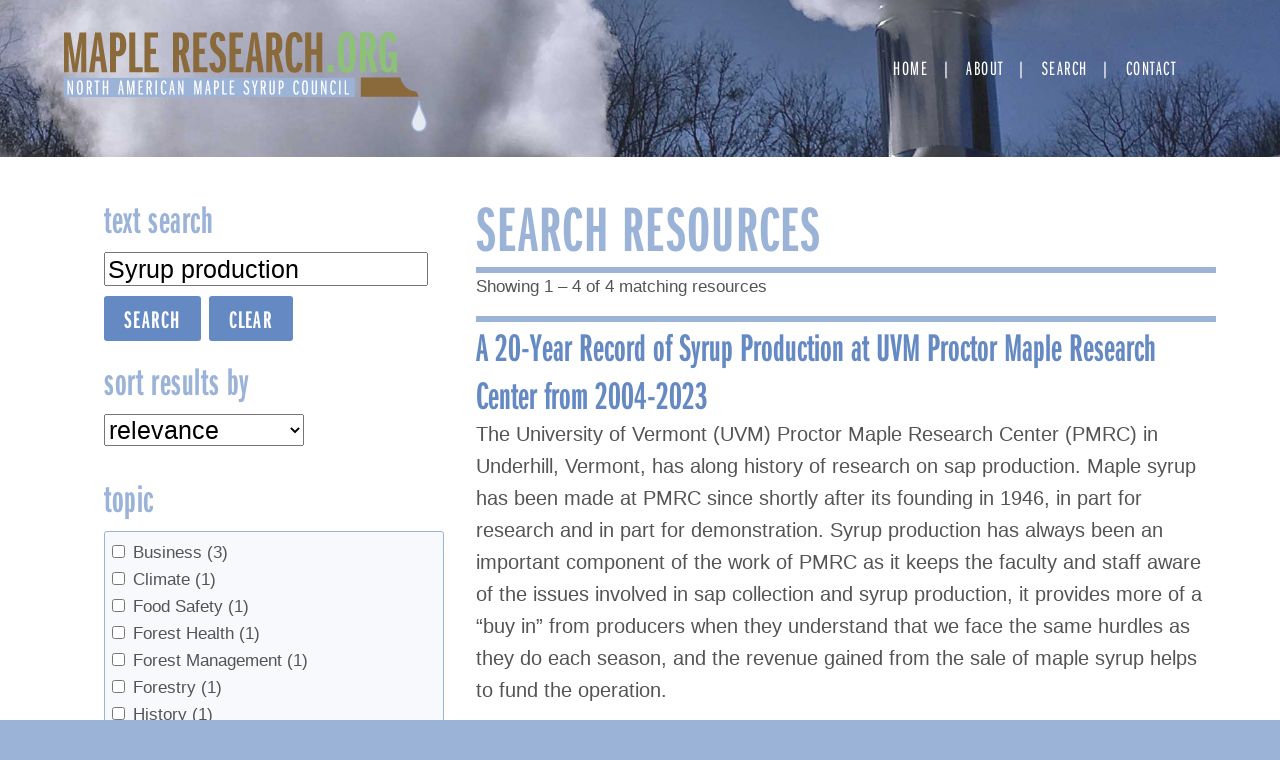

--- FILE ---
content_type: text/html; charset=UTF-8
request_url: https://mapleresearch.org/search/?_sf_s=Syrup+production&_sft_keys=syrup-production
body_size: 21624
content:
<!doctype html>
<html lang="en-US">
<head>
	<meta charset="UTF-8">
	<meta name="viewport" content="width=device-width, initial-scale=1">
	<link rel="stylesheet" href="https://use.typekit.net/ico4vqe.css">
	<link rel="apple-touch-icon" sizes="180x180" href="/wp-content/themes/maple2018/images/apple-touch-icon.png">
	<link rel="icon" type="image/png" sizes="32x32" href="/wp-content/themes/maple2018/images/favicon-32x32.png">
	<link rel="icon" type="image/png" sizes="16x16" href="/wp-content/themes/maple2018/images/favicon-16x16.png">
	<link rel="manifest" href="/wp-content/themes/maple2018/images/site.webmanifest">
	<link rel="mask-icon" href="/wp-content/themes/maple2018/images/safari-pinned-tab.svg" color="#5bbad5">
	<meta name="msapplication-TileColor" content="#da532c">
	<meta name="theme-color" content="#ffffff">
	
	<!-- Google tag (gtag.js) -->
	<script async src="https://www.googletagmanager.com/gtag/js?id=G-3Z7939CVZH"></script>
	<script>
	  window.dataLayer = window.dataLayer || [];
	  function gtag(){dataLayer.push(arguments);}
	  gtag('js', new Date());

	  gtag('config', 'G-3Z7939CVZH');
	</script>
	<meta name="msvalidate.01" content="3466592B2344B9DFA9F5F60AB5B3F7DD" />
	
	<title>Maple Research</title>
<meta name='robots' content='max-image-preview:large' />
<link rel="alternate" type="application/rss+xml" title="Maple Research &raquo; Feed" href="https://mapleresearch.org/feed/" />
<link rel="alternate" type="application/rss+xml" title="Maple Research &raquo; Comments Feed" href="https://mapleresearch.org/comments/feed/" />
<script type="text/javascript">
window._wpemojiSettings = {"baseUrl":"https:\/\/s.w.org\/images\/core\/emoji\/14.0.0\/72x72\/","ext":".png","svgUrl":"https:\/\/s.w.org\/images\/core\/emoji\/14.0.0\/svg\/","svgExt":".svg","source":{"concatemoji":"https:\/\/mapleresearch.org\/wp-includes\/js\/wp-emoji-release.min.js?ver=6.2.8"}};
/*! This file is auto-generated */
!function(e,a,t){var n,r,o,i=a.createElement("canvas"),p=i.getContext&&i.getContext("2d");function s(e,t){p.clearRect(0,0,i.width,i.height),p.fillText(e,0,0);e=i.toDataURL();return p.clearRect(0,0,i.width,i.height),p.fillText(t,0,0),e===i.toDataURL()}function c(e){var t=a.createElement("script");t.src=e,t.defer=t.type="text/javascript",a.getElementsByTagName("head")[0].appendChild(t)}for(o=Array("flag","emoji"),t.supports={everything:!0,everythingExceptFlag:!0},r=0;r<o.length;r++)t.supports[o[r]]=function(e){if(p&&p.fillText)switch(p.textBaseline="top",p.font="600 32px Arial",e){case"flag":return s("\ud83c\udff3\ufe0f\u200d\u26a7\ufe0f","\ud83c\udff3\ufe0f\u200b\u26a7\ufe0f")?!1:!s("\ud83c\uddfa\ud83c\uddf3","\ud83c\uddfa\u200b\ud83c\uddf3")&&!s("\ud83c\udff4\udb40\udc67\udb40\udc62\udb40\udc65\udb40\udc6e\udb40\udc67\udb40\udc7f","\ud83c\udff4\u200b\udb40\udc67\u200b\udb40\udc62\u200b\udb40\udc65\u200b\udb40\udc6e\u200b\udb40\udc67\u200b\udb40\udc7f");case"emoji":return!s("\ud83e\udef1\ud83c\udffb\u200d\ud83e\udef2\ud83c\udfff","\ud83e\udef1\ud83c\udffb\u200b\ud83e\udef2\ud83c\udfff")}return!1}(o[r]),t.supports.everything=t.supports.everything&&t.supports[o[r]],"flag"!==o[r]&&(t.supports.everythingExceptFlag=t.supports.everythingExceptFlag&&t.supports[o[r]]);t.supports.everythingExceptFlag=t.supports.everythingExceptFlag&&!t.supports.flag,t.DOMReady=!1,t.readyCallback=function(){t.DOMReady=!0},t.supports.everything||(n=function(){t.readyCallback()},a.addEventListener?(a.addEventListener("DOMContentLoaded",n,!1),e.addEventListener("load",n,!1)):(e.attachEvent("onload",n),a.attachEvent("onreadystatechange",function(){"complete"===a.readyState&&t.readyCallback()})),(e=t.source||{}).concatemoji?c(e.concatemoji):e.wpemoji&&e.twemoji&&(c(e.twemoji),c(e.wpemoji)))}(window,document,window._wpemojiSettings);
</script>
<style type="text/css">
img.wp-smiley,
img.emoji {
	display: inline !important;
	border: none !important;
	box-shadow: none !important;
	height: 1em !important;
	width: 1em !important;
	margin: 0 0.07em !important;
	vertical-align: -0.1em !important;
	background: none !important;
	padding: 0 !important;
}
</style>
	<link rel='stylesheet' id='wp-block-library-css' href='https://mapleresearch.org/wp-includes/css/dist/block-library/style.min.css?ver=6.2.8' type='text/css' media='all' />
<link rel='stylesheet' id='awsm-ead-public-css' href='https://mapleresearch.org/wp-content/plugins/embed-any-document/css/embed-public.min.css?ver=2.7.2' type='text/css' media='all' />
<link rel='stylesheet' id='classic-theme-styles-css' href='https://mapleresearch.org/wp-includes/css/classic-themes.min.css?ver=6.2.8' type='text/css' media='all' />
<style id='global-styles-inline-css' type='text/css'>
body{--wp--preset--color--black: #000000;--wp--preset--color--cyan-bluish-gray: #abb8c3;--wp--preset--color--white: #ffffff;--wp--preset--color--pale-pink: #f78da7;--wp--preset--color--vivid-red: #cf2e2e;--wp--preset--color--luminous-vivid-orange: #ff6900;--wp--preset--color--luminous-vivid-amber: #fcb900;--wp--preset--color--light-green-cyan: #7bdcb5;--wp--preset--color--vivid-green-cyan: #00d084;--wp--preset--color--pale-cyan-blue: #8ed1fc;--wp--preset--color--vivid-cyan-blue: #0693e3;--wp--preset--color--vivid-purple: #9b51e0;--wp--preset--gradient--vivid-cyan-blue-to-vivid-purple: linear-gradient(135deg,rgba(6,147,227,1) 0%,rgb(155,81,224) 100%);--wp--preset--gradient--light-green-cyan-to-vivid-green-cyan: linear-gradient(135deg,rgb(122,220,180) 0%,rgb(0,208,130) 100%);--wp--preset--gradient--luminous-vivid-amber-to-luminous-vivid-orange: linear-gradient(135deg,rgba(252,185,0,1) 0%,rgba(255,105,0,1) 100%);--wp--preset--gradient--luminous-vivid-orange-to-vivid-red: linear-gradient(135deg,rgba(255,105,0,1) 0%,rgb(207,46,46) 100%);--wp--preset--gradient--very-light-gray-to-cyan-bluish-gray: linear-gradient(135deg,rgb(238,238,238) 0%,rgb(169,184,195) 100%);--wp--preset--gradient--cool-to-warm-spectrum: linear-gradient(135deg,rgb(74,234,220) 0%,rgb(151,120,209) 20%,rgb(207,42,186) 40%,rgb(238,44,130) 60%,rgb(251,105,98) 80%,rgb(254,248,76) 100%);--wp--preset--gradient--blush-light-purple: linear-gradient(135deg,rgb(255,206,236) 0%,rgb(152,150,240) 100%);--wp--preset--gradient--blush-bordeaux: linear-gradient(135deg,rgb(254,205,165) 0%,rgb(254,45,45) 50%,rgb(107,0,62) 100%);--wp--preset--gradient--luminous-dusk: linear-gradient(135deg,rgb(255,203,112) 0%,rgb(199,81,192) 50%,rgb(65,88,208) 100%);--wp--preset--gradient--pale-ocean: linear-gradient(135deg,rgb(255,245,203) 0%,rgb(182,227,212) 50%,rgb(51,167,181) 100%);--wp--preset--gradient--electric-grass: linear-gradient(135deg,rgb(202,248,128) 0%,rgb(113,206,126) 100%);--wp--preset--gradient--midnight: linear-gradient(135deg,rgb(2,3,129) 0%,rgb(40,116,252) 100%);--wp--preset--duotone--dark-grayscale: url('#wp-duotone-dark-grayscale');--wp--preset--duotone--grayscale: url('#wp-duotone-grayscale');--wp--preset--duotone--purple-yellow: url('#wp-duotone-purple-yellow');--wp--preset--duotone--blue-red: url('#wp-duotone-blue-red');--wp--preset--duotone--midnight: url('#wp-duotone-midnight');--wp--preset--duotone--magenta-yellow: url('#wp-duotone-magenta-yellow');--wp--preset--duotone--purple-green: url('#wp-duotone-purple-green');--wp--preset--duotone--blue-orange: url('#wp-duotone-blue-orange');--wp--preset--font-size--small: 13px;--wp--preset--font-size--medium: 20px;--wp--preset--font-size--large: 36px;--wp--preset--font-size--x-large: 42px;--wp--preset--spacing--20: 0.44rem;--wp--preset--spacing--30: 0.67rem;--wp--preset--spacing--40: 1rem;--wp--preset--spacing--50: 1.5rem;--wp--preset--spacing--60: 2.25rem;--wp--preset--spacing--70: 3.38rem;--wp--preset--spacing--80: 5.06rem;--wp--preset--shadow--natural: 6px 6px 9px rgba(0, 0, 0, 0.2);--wp--preset--shadow--deep: 12px 12px 50px rgba(0, 0, 0, 0.4);--wp--preset--shadow--sharp: 6px 6px 0px rgba(0, 0, 0, 0.2);--wp--preset--shadow--outlined: 6px 6px 0px -3px rgba(255, 255, 255, 1), 6px 6px rgba(0, 0, 0, 1);--wp--preset--shadow--crisp: 6px 6px 0px rgba(0, 0, 0, 1);}:where(.is-layout-flex){gap: 0.5em;}body .is-layout-flow > .alignleft{float: left;margin-inline-start: 0;margin-inline-end: 2em;}body .is-layout-flow > .alignright{float: right;margin-inline-start: 2em;margin-inline-end: 0;}body .is-layout-flow > .aligncenter{margin-left: auto !important;margin-right: auto !important;}body .is-layout-constrained > .alignleft{float: left;margin-inline-start: 0;margin-inline-end: 2em;}body .is-layout-constrained > .alignright{float: right;margin-inline-start: 2em;margin-inline-end: 0;}body .is-layout-constrained > .aligncenter{margin-left: auto !important;margin-right: auto !important;}body .is-layout-constrained > :where(:not(.alignleft):not(.alignright):not(.alignfull)){max-width: var(--wp--style--global--content-size);margin-left: auto !important;margin-right: auto !important;}body .is-layout-constrained > .alignwide{max-width: var(--wp--style--global--wide-size);}body .is-layout-flex{display: flex;}body .is-layout-flex{flex-wrap: wrap;align-items: center;}body .is-layout-flex > *{margin: 0;}:where(.wp-block-columns.is-layout-flex){gap: 2em;}.has-black-color{color: var(--wp--preset--color--black) !important;}.has-cyan-bluish-gray-color{color: var(--wp--preset--color--cyan-bluish-gray) !important;}.has-white-color{color: var(--wp--preset--color--white) !important;}.has-pale-pink-color{color: var(--wp--preset--color--pale-pink) !important;}.has-vivid-red-color{color: var(--wp--preset--color--vivid-red) !important;}.has-luminous-vivid-orange-color{color: var(--wp--preset--color--luminous-vivid-orange) !important;}.has-luminous-vivid-amber-color{color: var(--wp--preset--color--luminous-vivid-amber) !important;}.has-light-green-cyan-color{color: var(--wp--preset--color--light-green-cyan) !important;}.has-vivid-green-cyan-color{color: var(--wp--preset--color--vivid-green-cyan) !important;}.has-pale-cyan-blue-color{color: var(--wp--preset--color--pale-cyan-blue) !important;}.has-vivid-cyan-blue-color{color: var(--wp--preset--color--vivid-cyan-blue) !important;}.has-vivid-purple-color{color: var(--wp--preset--color--vivid-purple) !important;}.has-black-background-color{background-color: var(--wp--preset--color--black) !important;}.has-cyan-bluish-gray-background-color{background-color: var(--wp--preset--color--cyan-bluish-gray) !important;}.has-white-background-color{background-color: var(--wp--preset--color--white) !important;}.has-pale-pink-background-color{background-color: var(--wp--preset--color--pale-pink) !important;}.has-vivid-red-background-color{background-color: var(--wp--preset--color--vivid-red) !important;}.has-luminous-vivid-orange-background-color{background-color: var(--wp--preset--color--luminous-vivid-orange) !important;}.has-luminous-vivid-amber-background-color{background-color: var(--wp--preset--color--luminous-vivid-amber) !important;}.has-light-green-cyan-background-color{background-color: var(--wp--preset--color--light-green-cyan) !important;}.has-vivid-green-cyan-background-color{background-color: var(--wp--preset--color--vivid-green-cyan) !important;}.has-pale-cyan-blue-background-color{background-color: var(--wp--preset--color--pale-cyan-blue) !important;}.has-vivid-cyan-blue-background-color{background-color: var(--wp--preset--color--vivid-cyan-blue) !important;}.has-vivid-purple-background-color{background-color: var(--wp--preset--color--vivid-purple) !important;}.has-black-border-color{border-color: var(--wp--preset--color--black) !important;}.has-cyan-bluish-gray-border-color{border-color: var(--wp--preset--color--cyan-bluish-gray) !important;}.has-white-border-color{border-color: var(--wp--preset--color--white) !important;}.has-pale-pink-border-color{border-color: var(--wp--preset--color--pale-pink) !important;}.has-vivid-red-border-color{border-color: var(--wp--preset--color--vivid-red) !important;}.has-luminous-vivid-orange-border-color{border-color: var(--wp--preset--color--luminous-vivid-orange) !important;}.has-luminous-vivid-amber-border-color{border-color: var(--wp--preset--color--luminous-vivid-amber) !important;}.has-light-green-cyan-border-color{border-color: var(--wp--preset--color--light-green-cyan) !important;}.has-vivid-green-cyan-border-color{border-color: var(--wp--preset--color--vivid-green-cyan) !important;}.has-pale-cyan-blue-border-color{border-color: var(--wp--preset--color--pale-cyan-blue) !important;}.has-vivid-cyan-blue-border-color{border-color: var(--wp--preset--color--vivid-cyan-blue) !important;}.has-vivid-purple-border-color{border-color: var(--wp--preset--color--vivid-purple) !important;}.has-vivid-cyan-blue-to-vivid-purple-gradient-background{background: var(--wp--preset--gradient--vivid-cyan-blue-to-vivid-purple) !important;}.has-light-green-cyan-to-vivid-green-cyan-gradient-background{background: var(--wp--preset--gradient--light-green-cyan-to-vivid-green-cyan) !important;}.has-luminous-vivid-amber-to-luminous-vivid-orange-gradient-background{background: var(--wp--preset--gradient--luminous-vivid-amber-to-luminous-vivid-orange) !important;}.has-luminous-vivid-orange-to-vivid-red-gradient-background{background: var(--wp--preset--gradient--luminous-vivid-orange-to-vivid-red) !important;}.has-very-light-gray-to-cyan-bluish-gray-gradient-background{background: var(--wp--preset--gradient--very-light-gray-to-cyan-bluish-gray) !important;}.has-cool-to-warm-spectrum-gradient-background{background: var(--wp--preset--gradient--cool-to-warm-spectrum) !important;}.has-blush-light-purple-gradient-background{background: var(--wp--preset--gradient--blush-light-purple) !important;}.has-blush-bordeaux-gradient-background{background: var(--wp--preset--gradient--blush-bordeaux) !important;}.has-luminous-dusk-gradient-background{background: var(--wp--preset--gradient--luminous-dusk) !important;}.has-pale-ocean-gradient-background{background: var(--wp--preset--gradient--pale-ocean) !important;}.has-electric-grass-gradient-background{background: var(--wp--preset--gradient--electric-grass) !important;}.has-midnight-gradient-background{background: var(--wp--preset--gradient--midnight) !important;}.has-small-font-size{font-size: var(--wp--preset--font-size--small) !important;}.has-medium-font-size{font-size: var(--wp--preset--font-size--medium) !important;}.has-large-font-size{font-size: var(--wp--preset--font-size--large) !important;}.has-x-large-font-size{font-size: var(--wp--preset--font-size--x-large) !important;}
.wp-block-navigation a:where(:not(.wp-element-button)){color: inherit;}
:where(.wp-block-columns.is-layout-flex){gap: 2em;}
.wp-block-pullquote{font-size: 1.5em;line-height: 1.6;}
</style>
<link rel='stylesheet' id='search-filter-plugin-styles-css' href='https://mapleresearch.org/wp-content/plugins/search-filter-pro/public/assets/css/search-filter.min.css?ver=2.5.14' type='text/css' media='all' />
<link rel='stylesheet' id='maple2018-style-css' href='https://mapleresearch.org/wp-content/themes/maple2018/style.css?ver=6.2.8' type='text/css' media='all' />
<script type='text/javascript' src='https://mapleresearch.org/wp-includes/js/jquery/jquery.min.js?ver=3.6.4' id='jquery-core-js'></script>
<script type='text/javascript' src='https://mapleresearch.org/wp-includes/js/jquery/jquery-migrate.min.js?ver=3.4.0' id='jquery-migrate-js'></script>
<link rel="https://api.w.org/" href="https://mapleresearch.org/wp-json/" /><link rel="EditURI" type="application/rsd+xml" title="RSD" href="https://mapleresearch.org/xmlrpc.php?rsd" />
<link rel="wlwmanifest" type="application/wlwmanifest+xml" href="https://mapleresearch.org/wp-includes/wlwmanifest.xml" />
<meta name="generator" content="WordPress 6.2.8" />
</head>

<body class="blog hfeed">
<div id="page" class="site">
	<a class="skip-link screen-reader-text" href="#content">Skip to content</a>

	<header id="masthead" class="site-header">
			<div class="site-title">
				<a href="https://mapleresearch.org/" rel="home">

					<svg id="logo" data-name="logo" xmlns="http://www.w3.org/2000/svg" viewBox="0 0 621.51 171.18">

					  <g id="maple-research-logo">
							<g>
					      <path class="brown" d="M29.67,68.85V43.15c0-4.69.1-12,.21-21.83l.1-3-.21,1.22-.71,5.82-1.22,9.38c-.41,2.76-.82,5.51-1.23,8.37l-4,25.7H15L10.8,42.54C8.56,28.05,8.45,27.44,7.54,18.36l.1,2.14.1,5.61.2,9c.11,3.47.11,6.73.11,7.75v26h-8V.82h11l5.71,35.7c.3,1.83,1.22,9.28,1.53,13.56l.41,4.49.1,1.23A162.62,162.62,0,0,1,21.1,36.52L26.61.82H37.93v68Z"/>
					      <path class="brown" d="M64.55,68.85,62.21,50.08H54l-2,18.77H42.83l10.4-68h10.1l10.81,68ZM59.76,29.79c-.2-1.74-.41-3.37-.61-4.8l-.72-7-.51-4.79-.2-2c-.1,2.34-.2,3.16-.41,5,0,.81-.3,3.87-.81,9.18l-.41,4.49-1.43,12h6.63Z"/>
					      <path class="brown" d="M78.63,68.85V.82H90.05c6.53,0,9.08.81,11.73,3.77,3.17,3.77,4.8,9.28,4.8,16.83,0,13.87-4.69,20.3-14.59,20.3H88.83V68.85ZM90.87,32.44c4.18,0,5-1.84,5-11.22S95,9.49,90.87,9.49h-2V32.44Z"/>
					      <path class="brown" d="M111.78,68.85V.82H122V60.18h12.75v8.67Z"/>
					      <path class="brown" d="M137.89,68.85V.82H161V9.49H148.09V28.87h9.38v8.67h-9.38V60.18H162v8.67Z"/>
					      <path class="brown" d="M205.82,68.85l-6.53-29.27h-2.55V68.85h-10.2V.82h11.94c5.71,0,9.07,1.42,11.62,4.79S214,13.67,214,20.3c0,9.38-1.84,14.38-6.12,16.83l8.47,31.72ZM198.48,30.7c3.77,0,4.79-2.14,4.79-10.6s-.92-10.61-4.79-10.61h-1.74V30.7Z"/>
					      <path class="brown" d="M221.42,68.85V.82h23.16V9.49h-13V28.87H241v8.67h-9.39V60.18H245.5v8.67Z"/>
					      <path class="brown" d="M258.65,52.23c.21,6.63,1.23,8.87,4.39,8.87,3,0,4.38-3.06,4.38-9.69,0-4.08-.71-6.73-2.55-9.18-1.32-1.73-1.32-1.73-6.32-6a23.55,23.55,0,0,1-8.47-18.56C250.08,6.43,254.88,0,263.24,0,271,0,275.58,5.2,276.3,14.89l-9.39,1.23c-.51-5.61-1.42-7.55-3.57-7.55s-3.16,2.55-3.16,8.16c0,5,1.33,7.34,6.73,11.93C275,35.6,277.52,40.6,277.52,49.78c0,13.16-4.89,19.89-14.58,19.89-8.78,0-13.88-6-13.77-16.42Z"/>
					      <path class="brown" d="M283.44,68.85V.82h23.15V9.49H293.64V28.87H303v8.67h-9.38V60.18h13.87v8.67Z"/>
					      <path class="brown" d="M332.4,68.85l-2.35-18.77h-8.26l-2,18.77h-9.08l10.4-68h10.1l10.81,68Zm-4.8-39.06c-.2-1.74-.41-3.37-.61-4.8l-.71-7-.51-4.79-.21-2c-.1,2.34-.2,3.16-.41,5,0,.81-.3,3.87-.81,9.18l-.41,4.49-1.43,12h6.63Z"/>
					      <path class="brown" d="M365.75,68.85l-6.53-29.27h-2.55V68.85h-10.2V.82H358.4c5.72,0,9.08,1.42,11.63,4.79s3.88,8.06,3.88,14.69c0,9.38-1.84,14.38-6.12,16.83l8.46,31.72ZM358.4,30.7c3.78,0,4.8-2.14,4.8-10.6s-.92-10.61-4.8-10.61h-1.73V30.7Z"/>
					      <path class="brown" d="M408.49,53.45c-1.33,11.12-5.61,16.22-13.67,16.22-11.32,0-15.51-9.59-15.51-35.19,0-25,4.29-34.48,15.51-34.48,8.06,0,12.65,5.61,13.67,17l-9.39,1.22c-.61-7.14-1.83-9.69-4.59-9.69-3.57,0-4.49,5-4.49,25.7,0,21.63.92,26.83,5,26.83,2.45,0,3.16-1.73,4.08-8.87Z"/>
					      <path class="brown" d="M432.15,68.85V38.76h-8.88V68.85h-10.2V.82h10.2V29.58h8.88V.82h10.2v68Z"/>
					      <path class="green" d="M451,68.85V56.51h10.81V68.85Z"/>
					      <path class="green" d="M496.1,7.75c2.14,4.8,3.47,15,3.47,27,0,13.47-1.53,23.77-4.08,28.36a13.28,13.28,0,0,1-23.16-.51C469.78,58,468.66,49,468.66,34.17c0-15,1.43-24,4.39-28.36A13.28,13.28,0,0,1,496.1,7.75ZM479.58,36.31c0,20.81.71,24.89,4.49,24.89,2.24,0,3.26-1.43,3.87-5A187.36,187.36,0,0,0,488.66,37c0-25.1-.51-28.56-4.59-28.56C480.19,8.47,479.58,12,479.58,36.31Z"/>
					      <path class="green" d="M526.19,68.85l-6.53-29.27h-2.55V68.85h-10.2V.82h11.94c5.71,0,9.07,1.42,11.62,4.79s3.88,8.06,3.88,14.69c0,9.38-1.84,14.38-6.12,16.83l8.47,31.72ZM518.85,30.7c3.77,0,4.79-2.14,4.79-10.6s-.92-10.61-4.79-10.61h-1.74V30.7Z"/>
					      <path class="green" d="M563.52,69.16l-.92-5.3c-1.73,4-4.28,5.61-8.67,5.61-10.4,0-14.07-9.29-14.07-35.2,0-14.48.91-22,3.26-26.72C545.77,2.45,549.75,0,555.46,0c8.57,0,13.06,5,14.69,16.52l-10,1.33c-.51-6.32-1.94-9.18-4.7-9.18-4.28,0-5,3.77-5,25,0,23.26.82,27.85,5.31,27.85,3.67,0,4.9-3.26,4.9-13.36V43.76h-4.9V34.68h14.38V69.16Z"/>
					    </g>
					    <path id="droplet" class="droplet" d="M608,117.13c-1.15,14-12.83,29.36-12.64,38.84.37,18.78,25.06,18.78,25.06,0C620.39,146.5,608.55,131.22,608,117.13Z"/>
					    <path id="spout" class="brown" d="M576,77.83s4.17,22.19,26,23.82c2.93.22,5.15,9.18,5.15,9.18h-99v-33Z"/>
					    <rect id="blue-rectangle" class="blue" y="78.46" width="498" height="33"/>
					    <g>
					      <path class="white" d="M13.22,107,9.54,94.6c-.68-2.31-1.25-4.36-1.39-5.29v.39l.07,1.8c0,.94.07,2.77.07,3.13V107H6.12V83H8.26l3.6,12.78c.57,1.83,1,3.52,1.39,5.25l0-.47c-.07-2.44-.11-3.49-.11-4.71V83h2.18v24Z"/>
					      <path class="white" d="M32.13,94.74c0,4.9-.32,8-1,9.61a4.13,4.13,0,0,1-4.14,3c-3.81,0-5.06-3-5.06-12.41,0-4.83.36-7.92,1.14-9.54A4,4,0,0,1,27,82.72C30.81,82.72,32.13,85.85,32.13,94.74ZM25,87.54a47.91,47.91,0,0,0-.43,7.24c0,7.92.57,10.18,2.54,10.18,1.1,0,1.64-.68,2-2.41a51.89,51.89,0,0,0,.43-7.63c0-7.52-.57-9.75-2.5-9.75C26,85.17,25.31,85.89,25,87.54Z"/>
					      <path class="white" d="M45.36,107,42.87,96.47H41.3V107H38.8V83h3.42c1.9,0,2.61.18,3.39.79,1.32,1,2,3,2,6,0,3.45-.68,5.25-2.36,6.08L48,107ZM42.47,94.2c1.93,0,2.57-1.08,2.57-4.43,0-2.19-.35-3.67-1.07-4.13a2.33,2.33,0,0,0-1.64-.37h-1V94.2Z"/>
					      <path class="white" d="M55.35,107V85.27h-3V83h8.52v2.26h-3V107Z"/>
					      <path class="white" d="M73.16,107V95.46H69V107h-2.5V83H69V93.19h4.21V83h2.5v24Z"/>
					      <path class="white" d="M100.2,107l-1.07-7.09H95.85L94.78,107H92.6l3.72-24h2.46l3.81,24ZM98.06,91.75c-.42-3-.46-3.38-.64-5.5,0,.9-.32,3.45-.57,5.54l-.78,6h2.78Z"/>
					      <path class="white" d="M118.33,107V93.7c0-1.3,0-2.49.11-5.44v-.9c-.32,2.34-.54,3.78-.93,6.34L115.26,107h-2.18l-2.14-12.89c-.42-2.41-.82-4.93-1-6.77v.79c0,.29,0,1,.07,2.09,0,1.62,0,2.31,0,4V107H108V83h3l2.21,12.49c.64,3.67.68,4.06,1,6.87l.07.43,0-.46.22-1.69c.21-1.66.25-1.8.82-5L117.51,83h3v24Z"/>
					      <path class="white" d="M127.5,107V83h7.74v2.27H130v8h4v2.34h-4v9.11h5.53V107Z"/>
					      <path class="white" d="M148,107l-2.5-10.55h-1.57V107h-2.49V83h3.42c1.89,0,2.6.18,3.39.79,1.32,1,2,3,2,6,0,3.45-.68,5.25-2.35,6.08L150.62,107ZM145.09,94.2c1.93,0,2.57-1.08,2.57-4.43,0-2.19-.36-3.67-1.07-4.13a2.34,2.34,0,0,0-1.64-.37h-1V94.2Z"/>
					      <path class="white" d="M156.62,107V83h2.53v24Z"/>
					      <path class="white" d="M175.35,101.62c-.15,3.67-1.79,5.72-4.57,5.72-3.68,0-5-3.31-5-12.35,0-8.89,1.39-12.23,5.07-12.23,2.92,0,4.31,1.8,4.63,6l-2.46.39a10.58,10.58,0,0,0-.39-2.59,1.76,1.76,0,0,0-1.71-1.37c-1.89,0-2.46,2.2-2.46,9.72s.6,10,2.56,10c1.36,0,2-1.15,2-3.78Z"/>
					      <path class="white" d="M187.55,107l-1.07-7.09H183.2L182.13,107H180l3.71-24h2.46l3.82,24Zm-2.14-15.27c-.43-3-.47-3.38-.64-5.5,0,.9-.33,3.45-.58,5.54l-.78,6h2.78Z"/>
					      <path class="white" d="M202.57,107,198.9,94.6c-.68-2.31-1.25-4.36-1.4-5.29v.39l.07,1.8c0,.94.08,2.77.08,3.13V107h-2.18V83h2.14l3.6,12.78c.57,1.83,1,3.52,1.39,5.25l0-.47c-.07-2.44-.11-3.49-.11-4.71V83h2.18v24Z"/>
					      <path class="white" d="M233.43,107V93.7c0-1.3,0-2.49.11-5.44v-.9c-.32,2.34-.54,3.78-.93,6.34L230.36,107h-2.17l-2.14-12.89c-.43-2.41-.82-4.93-1-6.77v.79c0,.29,0,1,.07,2.09,0,1.62,0,2.31,0,4V107h-2.07V83h3l2.21,12.49c.64,3.67.68,4.06,1,6.87l.07.43,0-.46.21-1.69c.21-1.66.25-1.8.82-5L232.61,83h3v24Z"/>
					      <path class="white" d="M249,107l-1.07-7.09H244.6L243.53,107h-2.18l3.71-24h2.47l3.81,24Zm-2.14-15.27c-.42-3-.46-3.38-.64-5.5,0,.9-.32,3.45-.57,5.54l-.79,6h2.79Z"/>
					      <path class="white" d="M256.88,107V83H260c1.75,0,2.61.25,3.47,1,1.24,1.19,1.89,3.28,1.89,6.19,0,4.9-1.5,7.06-4.86,7.06h-1.14V107Zm3.28-12c1.89,0,2.67-1.41,2.67-4.83s-.82-5-2.6-5h-.86v9.8Z"/>
					      <path class="white" d="M271.11,107V83h2.5v21.74h4.85V107Z"/>
					      <path class="white" d="M283.78,107V83h7.74v2.27h-5.25v8h4v2.34h-4v9.11h5.53V107Z"/>
					      <path class="white" d="M309.72,101.15c0,2.34,1,3.89,2.49,3.89,1.61,0,2.54-1.55,2.54-4.32a5.68,5.68,0,0,0-2.61-5.15c-2-1.4-2.35-1.73-3.07-2.84a7.36,7.36,0,0,1-1.24-4.29c0-3.53,1.74-5.68,4.56-5.68,2.64,0,4.28,1.87,4.57,5.21l-2.36.4c-.35-2.45-1-3.31-2.28-3.31s-2,1-2,2.81a5.21,5.21,0,0,0,1.11,3.38c.5.68.5.68,2.42,2.09a8,8,0,0,1,3.5,6.94,10.1,10.1,0,0,1-1.25,5,4.47,4.47,0,0,1-4,2c-2.89,0-4.6-2.09-4.78-5.87Z"/>
					      <path class="white" d="M325.31,107V96.83L321.49,83h2.61l2.56,10.83L329.3,83h2.43l-3.92,13.82V107Z"/>
					      <path class="white" d="M343.4,107l-2.5-10.55h-1.57V107h-2.5V83h3.43c1.89,0,2.6.18,3.39.79,1.32,1,2,3,2,6,0,3.45-.68,5.25-2.36,6.08L346,107ZM340.51,94.2c1.92,0,2.57-1.08,2.57-4.43,0-2.19-.36-3.67-1.07-4.13a2.34,2.34,0,0,0-1.64-.37h-1V94.2Z"/>
					      <path class="white" d="M354.28,83v18.75a4.58,4.58,0,0,0,.25,2.2,2,2,0,0,0,3.43,0,4.58,4.58,0,0,0,.25-2.2V83h2.49v18.57c0,2.27-.21,3.35-.85,4.18a4.45,4.45,0,0,1-3.61,1.44,4.24,4.24,0,0,1-3.74-1.66c-.54-.83-.72-1.8-.72-4V83Z"/>
					      <path class="white" d="M367.7,107V83h3.13c1.75,0,2.61.25,3.47,1,1.24,1.19,1.89,3.28,1.89,6.19,0,4.9-1.5,7.06-4.86,7.06h-1.14V107Zm3.28-12c1.89,0,2.67-1.41,2.67-4.83s-.82-5-2.6-5h-.86v9.8Z"/>
					      <path class="white" d="M402.13,101.62c-.15,3.67-1.79,5.72-4.57,5.72-3.68,0-5-3.31-5-12.35,0-8.89,1.39-12.23,5.07-12.23,2.92,0,4.31,1.8,4.63,6l-2.46.39a10.58,10.58,0,0,0-.39-2.59,1.76,1.76,0,0,0-1.71-1.37c-1.89,0-2.46,2.2-2.46,9.72s.6,10,2.56,10c1.36,0,2-1.15,2-3.78Z"/>
					      <path class="white" d="M417.68,94.74c0,4.9-.32,8-1,9.61a4.13,4.13,0,0,1-4.14,3c-3.82,0-5.07-3-5.07-12.41,0-4.83.36-7.92,1.15-9.54a4,4,0,0,1,3.88-2.63C416.36,82.72,417.68,85.85,417.68,94.74Zm-7.13-7.2a47.91,47.91,0,0,0-.43,7.24c0,7.92.57,10.18,2.53,10.18,1.11,0,1.64-.68,2-2.41a51.89,51.89,0,0,0,.43-7.63c0-7.52-.57-9.75-2.5-9.75C411.51,85.17,410.87,85.89,410.55,87.54Z"/>
					      <path class="white" d="M426.67,83v18.75a4.58,4.58,0,0,0,.25,2.2,2,2,0,0,0,3.43,0,4.58,4.58,0,0,0,.25-2.2V83h2.5v18.57c0,2.27-.22,3.35-.86,4.18a4.44,4.44,0,0,1-3.6,1.44,4.25,4.25,0,0,1-3.75-1.66c-.53-.83-.71-1.8-.71-4V83Z"/>
					      <path class="white" d="M447.19,107,443.52,94.6c-.68-2.31-1.25-4.36-1.4-5.29v.39l.08,1.8c0,.94.07,2.77.07,3.13V107h-2.18V83h2.14l3.6,12.78c.58,1.83,1,3.52,1.4,5.25l0-.47c-.07-2.44-.11-3.49-.11-4.71V83h2.18v24Z"/>
					      <path class="white" d="M465.49,101.62c-.14,3.67-1.78,5.72-4.56,5.72-3.68,0-5-3.31-5-12.35,0-8.89,1.39-12.23,5.06-12.23,2.93,0,4.32,1.8,4.64,6l-2.46.39a11.12,11.12,0,0,0-.39-2.59A1.78,1.78,0,0,0,461,85.2c-1.89,0-2.46,2.2-2.46,9.72s.61,10,2.57,10c1.36,0,2-1.15,2-3.78Z"/>
					      <path class="white" d="M470.92,107V83h2.53v24Z"/>
					      <path class="white" d="M480.55,107V83h2.5v21.74h4.85V107Z"/>
					    </g>
					  </g>
					</svg>

				</a>
			</div>
		<nav id="site-navigation" class="main-navigation">
<!--			<button class="menu-toggle" aria-controls="primary-menu" aria-expanded="false">Primary Menu</button> -->
			<div id="primary-menu" class="menu"><ul id="menu-main-menu" class=""><li id="menu-item-577" class="menu-item menu-item-type-post_type menu-item-object-page menu-item-home menu-item-577"><a href="https://mapleresearch.org/">Home</a></li>
<li id="menu-item-578" class="menu-item menu-item-type-post_type menu-item-object-page menu-item-578"><a href="https://mapleresearch.org/about/">About</a></li>
<li id="menu-item-581" class="menu-item menu-item-type-custom menu-item-object-custom menu-item-581"><a href="/search">Search</a></li>
<li id="menu-item-579" class="menu-item menu-item-type-post_type menu-item-object-page menu-item-579"><a href="https://mapleresearch.org/contact/">Contact</a></li>
</ul></div>		</nav><!-- #site-navigation -->
	</header><!-- #masthead -->

	<section id="main">

	<div id="primary" class="content-area">

		
		<header class="page-header">
			<h1 class="page-title title blue">
				Search Resources			</h1>
		</header><!-- .page-header -->

		<section class="results-tools">
		<p class="mr_showing">Showing 1 &ndash; 4 of 4 matching resources</p>		 </section> <!-- .results-tools -->
		 
		 <section class="results-list">
			
<article id="post-9573" class="post-9573 pub type-pub status-publish hentry topic-business topic-syrup-production keys-history keys-syrup-production keys-tubing authors-bosley-wade authors-isselhardt-mark authors-perkins-timothy-d authors-van-den-berg-abby-k institution-uvm-proctor-maple-research-center periodical-maple-syrup-digest publisher-north-american-maple-syrup-council format-article resource-data resource-history date-1075">
	<header class="entry-header">
		<h2 class="entry-title"><a href="https://mapleresearch.org/pub/a-20-year-record-of-syrup-production-at-uvm-proctor-maple-research-center-from-2004-2023/" rel="bookmark">A 20-Year Record of Syrup Production at UVM Proctor Maple Research Center from 2004-2023</a></h2>
	</header><!-- .entry-header -->


			<div class="entry-summary">
			<div class="entry-text">
				<p>The University of Vermont (UVM) Proctor Maple Research Center (PMRC) in Underhill, Vermont, has along history of research on sap production. Maple syrup has been made at PMRC since shortly after its founding in 1946, in part for research and in part for demonstration. Syrup production has always been an important component of the work of PMRC as it keeps the faculty and staff aware of the issues involved in sap collection and syrup production, it provides more of a “buy in” from producers when they understand that we face the same hurdles as they do each season, and the revenue gained from the sale of maple syrup helps to fund the operation.</p>
			</div> <!-- .entry-text -->
			<dl class="entry-meta">

			<dt>Publication:</dt><dd>Maple Syrup Digest</dd><dt>Date:</dt><dd>December 15, 2023</dd>			</dl> <!-- .entry-meta -->

		</div><!-- .entry-summary -->

	
	<footer class="entry-footer">
			</footer><!-- .entry-footer -->
</article><!-- #post-9573 -->

<article id="post-9326" class="post-9326 pub type-pub status-publish hentry topic-business topic-climate topic-food-safety topic-forest-health topic-forest-management topic-forestry topic-history topic-industry topic-marketing topic-production topic-products topic-sap-production topic-sap-production-forest-health topic-sap-production-syrup-production topic-sugarhouse-safety topic-syrup topic-syrup-production topic-syrup-production-marketing topic-syrup-production-sap-production topic-value-added-products topic-value-added-production keys-beginners keys-boiling keys-bottling keys-candy-cream-value-added keys-cleaning keys-density keys-equipment keys-evaporator keys-evaporator-efficiency keys-evaporators keys-filtering keys-finishing keys-food-safety keys-forest-health keys-forest-management keys-forestry keys-grades keys-grading keys-gravity-tubing keys-history keys-management-practices keys-maple-cream keys-maple-sugar keys-production keys-quality-control keys-reverse-osmosis keys-safety keys-sap-collection keys-sap-quality keys-sap-storage keys-sugarbush-management keys-sugarhouse-design keys-sugarhouse-management keys-sugarhouse-safety keys-syrup-production keys-syrup-quality keys-syrup-storage keys-tapping keys-tapping-guidelines keys-tapping-guidelines-tree-health keys-tapping-sap-yield keys-tubing keys-tubing-cleaning keys-vacuum keys-value-added-products authors-heiligmann-randall-b authors-koelling-melvin-r authors-perkins-timothy-d authors-van-den-berg-abby-k institution-north-american-maple-syrup-council institution-proctor-maple-research-center format-manual resource-practical-skills resource-research date-1038">
	<header class="entry-header">
		<h2 class="entry-title"><a href="https://mapleresearch.org/pub/manual/" rel="bookmark">North American Maple Syrup Producers Manual, 3rd Ed.</a></h2>
	</header><!-- .entry-header -->


			<div class="entry-summary">
			<div class="entry-text">
				<p>Since 1958 the North American Maple Syrup Producers Manual has served as a basic reference source for the production of pure maple products. This 2022 edition provides up-to-date, science-based information and recommendations relating to all aspects of the industry. The guidelines presented will help users ranging from the hobby and beginning producer level to those well-established in the industry. In addition, the information herein will benefit foresters, land managers, Extension and outreach personnel, and others aiming to provide assistance to those in the maple industry. Numerous photographs, tables, a glossary and hyperlinks to selected source materials are included.</p>
<p>This publication is also available in print, at <a href="http://www.mapleresearch.org/ordermanual">www.mapleresearch.org/ordermanual</a>.</p>
			</div> <!-- .entry-text -->
			<dl class="entry-meta">

			<dt>Date:</dt><dd>July 19, 2022</dd>			</dl> <!-- .entry-meta -->

		</div><!-- .entry-summary -->

	
	<footer class="entry-footer">
			</footer><!-- .entry-footer -->
</article><!-- #post-9326 -->

<article id="post-9601" class="post-9601 pub type-pub status-publish hentry topic-business topic-syrup-production keys-business keys-data keys-syrup-production authors-isselhardt-mark institution-uvm-proctor-maple-research-center periodical-maple-news publisher-maple-news format-article resource-data date-1081">
	<header class="entry-header">
		<h2 class="entry-title"><a href="https://mapleresearch.org/pub/syrup-yields-not-equal-across-all-operation-sizes/" rel="bookmark">Syrup yields not equal across all operation sizes</a></h2>
	</header><!-- .entry-header -->


			<div class="entry-summary">
			<div class="entry-text">
				<p>Generally, the data suggests that the larger maple operations will realize higher average yields than operations with fewer taps.</p>
			</div> <!-- .entry-text -->
			<dl class="entry-meta">

			<dt>Publication:</dt><dd>Maple News</dd><dt>Date:</dt><dd>June 28, 2024</dd>			</dl> <!-- .entry-meta -->

		</div><!-- .entry-summary -->

	
	<footer class="entry-footer">
			</footer><!-- .entry-footer -->
</article><!-- #post-9601 -->

<article id="post-8654" class="post-8654 pub type-pub status-publish hentry topic-syrup-production keys-syrup-production periodical-maple-syrup-digest publisher-north-american-maple-syrup-council format-article resource-industry date-176">
	<header class="entry-header">
		<h2 class="entry-title"><a href="https://mapleresearch.org/pub/m1201whatsnewinsugarbush/" rel="bookmark">What&#8217;s New In Your Sugarbush?</a></h2>
	</header><!-- .entry-header -->


			<div class="entry-summary">
			<div class="entry-text">
				<p>Notes from a group discussion of maple extension specialists.</p>
			</div> <!-- .entry-text -->
			<dl class="entry-meta">

			<dt>Publication:</dt><dd>Maple Syrup Digest</dd><dt>Date:</dt><dd>December 1, 2001</dd>			</dl> <!-- .entry-meta -->

		</div><!-- .entry-summary -->

	
	<footer class="entry-footer">
			</footer><!-- .entry-footer -->
</article><!-- #post-8654 -->
		</section> <!-- .results-list -->

		<section class="results-tools">
				
		</section> <!-- .results-tools -->

		
	</div><!-- #primary -->

	
<aside id="secondary" class="widget-area">

	<section id="custom_html-2" class="widget_text widget widget_custom_html"><div class="textwidget custom-html-widget"><form data-sf-form-id='433' data-is-rtl='0' data-maintain-state='' data-results-url='https://mapleresearch.org/search/' data-ajax-url='https://mapleresearch.org/search/?sf_data=all' data-ajax-form-url='https://mapleresearch.org/?sfid=433&amp;sf_action=get_data&amp;sf_data=form' data-display-result-method='archive' data-use-history-api='1' data-template-loaded='1' data-lang-code='en' data-ajax='1' data-ajax-data-type='html' data-ajax-links-selector='.pagination a' data-ajax-target='#main' data-ajax-pagination-type='normal' data-update-ajax-url='1' data-only-results-ajax='1' data-scroll-to-pos='results' data-scroll-on-action='all' data-init-paged='1' data-auto-update='1' data-auto-count='1' data-auto-count-refresh-mode='1' action='https://mapleresearch.org/search/' method='post' class='searchandfilter' id='search-filter-form-433' autocomplete='off' data-instance-count='1'><ul><li class="sf-field-search" data-sf-field-name="search" data-sf-field-type="search" data-sf-field-input-type=""><h4>text search</h4>		<label>
				   <input placeholder="Search …" name="_sf_search[]" class="sf-input-text" type="text" value="Syrup production" title=""></label>		</li><li class="sf-field-submit" data-sf-field-name="submit" data-sf-field-type="submit" data-sf-field-input-type=""><input type="submit" name="_sf_submit" value="search"></li><li class="sf-field-reset" data-sf-field-name="reset" data-sf-field-type="reset" data-sf-field-input-type="button"><input type="submit" class="search-filter-reset" name="_sf_reset" value="clear" data-search-form-id="433" data-sf-submit-form="always"></li><li class="sf-field-sort_order" data-sf-field-name="_sf_sort_order" data-sf-field-type="sort_order" data-sf-field-input-type="select"><h4>sort results by</h4>		<label>
				   		<select name="_sf_sort_order[]" class="sf-input-select" title="">
						  			<option class="sf-level-0 sf-item-0 sf-option-active" selected="selected" data-sf-depth="0" value="">relevance</option>
											<option class="sf-level-0 " data-sf-depth="0" value="title+asc">title</option>
											<option class="sf-level-0 " data-sf-depth="0" value="_sfm__edit_last+asc+alpha">author</option>
											<option class="sf-level-0 " data-sf-depth="0" value="date+desc">date</option>
											</select></label>										</li><li class="sf-field-taxonomy-topic" data-sf-field-name="_sft_topic" data-sf-field-type="taxonomy" data-sf-field-input-type="checkbox"><h4>topic</h4>		<ul data-operator="or" class="">
					  <li class="sf-level-0 sf-item-1050" data-sf-count="3" data-sf-depth="0"><input  class="sf-input-checkbox" type="checkbox" value="business" name="_sft_topic[]" id="sf-input-3ba5ff139f2941ebcf0edb319b723d21"><label class="sf-label-checkbox" for="sf-input-3ba5ff139f2941ebcf0edb319b723d21">Business<span class="sf-count">(3)</span></label></li><li class="sf-level-0 sf-item-165" data-sf-count="1" data-sf-depth="0"><input  class="sf-input-checkbox" type="checkbox" value="climate" name="_sft_topic[]" id="sf-input-4b4f5f815439095bd941c179bb23d0e4"><label class="sf-label-checkbox" for="sf-input-4b4f5f815439095bd941c179bb23d0e4">Climate<span class="sf-count">(1)</span></label></li><li class="sf-level-0 sf-item-166" data-sf-count="1" data-sf-depth="0"><input  class="sf-input-checkbox" type="checkbox" value="food-safety" name="_sft_topic[]" id="sf-input-2b828f22577c92eb684960751b526881"><label class="sf-label-checkbox" for="sf-input-2b828f22577c92eb684960751b526881">Food Safety<span class="sf-count">(1)</span></label></li><li class="sf-level-0 sf-item-164" data-sf-count="1" data-sf-depth="0"><input  class="sf-input-checkbox" type="checkbox" value="forest-health" name="_sft_topic[]" id="sf-input-da7336e500b8e96f0800cbed523d91ad"><label class="sf-label-checkbox" for="sf-input-da7336e500b8e96f0800cbed523d91ad">Forest Health<span class="sf-count">(1)</span></label></li><li class="sf-level-0 sf-item-906" data-sf-count="1" data-sf-depth="0"><input  class="sf-input-checkbox" type="checkbox" value="forest-management" name="_sft_topic[]" id="sf-input-4eca99c4c39e5f930fc249e6aea44d13"><label class="sf-label-checkbox" for="sf-input-4eca99c4c39e5f930fc249e6aea44d13">Forest Management<span class="sf-count">(1)</span></label></li><li class="sf-level-0 sf-item-1046" data-sf-count="1" data-sf-depth="0"><input  class="sf-input-checkbox" type="checkbox" value="forestry" name="_sft_topic[]" id="sf-input-78b76b71fce53c6b69cd00b9615d245f"><label class="sf-label-checkbox" for="sf-input-78b76b71fce53c6b69cd00b9615d245f">Forestry<span class="sf-count">(1)</span></label></li><li class="sf-level-0 sf-item-974" data-sf-count="1" data-sf-depth="0"><input  class="sf-input-checkbox" type="checkbox" value="history" name="_sft_topic[]" id="sf-input-35c7d00a2b35121417f8a5af3dc99d48"><label class="sf-label-checkbox" for="sf-input-35c7d00a2b35121417f8a5af3dc99d48">History<span class="sf-count">(1)</span></label></li><li class="sf-level-0 sf-item-345" data-sf-count="1" data-sf-depth="0"><input  class="sf-input-checkbox" type="checkbox" value="industry" name="_sft_topic[]" id="sf-input-2020ec47ec70f23c975d24e6f66c3e5a"><label class="sf-label-checkbox" for="sf-input-2020ec47ec70f23c975d24e6f66c3e5a">Industry<span class="sf-count">(1)</span></label></li><li class="sf-level-0 sf-item-158" data-sf-count="1" data-sf-depth="0"><input  class="sf-input-checkbox" type="checkbox" value="marketing" name="_sft_topic[]" id="sf-input-e358f135081b5c4a88d9cae123b2f40c"><label class="sf-label-checkbox" for="sf-input-e358f135081b5c4a88d9cae123b2f40c">Marketing<span class="sf-count">(1)</span></label></li><li class="sf-level-0 sf-item-168" data-sf-count="1" data-sf-depth="0"><input  class="sf-input-checkbox" type="checkbox" value="production" name="_sft_topic[]" id="sf-input-5391d3e908b1b415fc4ccd3b714848ef"><label class="sf-label-checkbox" for="sf-input-5391d3e908b1b415fc4ccd3b714848ef">Production<span class="sf-count">(1)</span></label></li><li class="sf-level-0 sf-item-1029" data-sf-count="1" data-sf-depth="0"><input  class="sf-input-checkbox" type="checkbox" value="products" name="_sft_topic[]" id="sf-input-8673f01f5ac3d6ccee1abf7ebeb0bb6c"><label class="sf-label-checkbox" for="sf-input-8673f01f5ac3d6ccee1abf7ebeb0bb6c">Products<span class="sf-count">(1)</span></label></li><li class="sf-level-0 sf-item-162" data-sf-count="1" data-sf-depth="0"><input  class="sf-input-checkbox" type="checkbox" value="sap-production" name="_sft_topic[]" id="sf-input-c1ba9a8ab502f2970fca27ae6c7bf04b"><label class="sf-label-checkbox" for="sf-input-c1ba9a8ab502f2970fca27ae6c7bf04b">Sap Production<span class="sf-count">(1)</span></label></li><li class="sf-level-0 sf-item-664" data-sf-count="1" data-sf-depth="0"><input  class="sf-input-checkbox" type="checkbox" value="sap-production-forest-health" name="_sft_topic[]" id="sf-input-bb7120e1bc7a75428473e65aef1c2ae3"><label class="sf-label-checkbox" for="sf-input-bb7120e1bc7a75428473e65aef1c2ae3">Sap Production, Forest Health<span class="sf-count">(1)</span></label></li><li class="sf-level-0 sf-item-447" data-sf-count="1" data-sf-depth="0"><input  class="sf-input-checkbox" type="checkbox" value="sap-production-syrup-production" name="_sft_topic[]" id="sf-input-874b2fc8cc54c3ce195497efb4d860c5"><label class="sf-label-checkbox" for="sf-input-874b2fc8cc54c3ce195497efb4d860c5">Sap Production, Syrup Production<span class="sf-count">(1)</span></label></li><li class="sf-level-0 sf-item-177" data-sf-count="1" data-sf-depth="0"><input  class="sf-input-checkbox" type="checkbox" value="sugarhouse-safety" name="_sft_topic[]" id="sf-input-7504b3b4326785be920ab0d4fe3a00ed"><label class="sf-label-checkbox" for="sf-input-7504b3b4326785be920ab0d4fe3a00ed">Sugarhouse Safety<span class="sf-count">(1)</span></label></li><li class="sf-level-0 sf-item-1033" data-sf-count="1" data-sf-depth="0"><input  class="sf-input-checkbox" type="checkbox" value="syrup" name="_sft_topic[]" id="sf-input-3cbc9d6d41fcb0ae82123da6f1361f97"><label class="sf-label-checkbox" for="sf-input-3cbc9d6d41fcb0ae82123da6f1361f97">Syrup<span class="sf-count">(1)</span></label></li><li class="sf-level-0 sf-item-161" data-sf-count="4" data-sf-depth="0"><input  class="sf-input-checkbox" type="checkbox" value="syrup-production" name="_sft_topic[]" id="sf-input-69cebef2697c22587a999dd8a7911751"><label class="sf-label-checkbox" for="sf-input-69cebef2697c22587a999dd8a7911751">Syrup Production<span class="sf-count">(4)</span></label></li><li class="sf-level-0 sf-item-597" data-sf-count="1" data-sf-depth="0"><input  class="sf-input-checkbox" type="checkbox" value="syrup-production-marketing" name="_sft_topic[]" id="sf-input-aa227c914ab70cfa71a676cbdfec6ffa"><label class="sf-label-checkbox" for="sf-input-aa227c914ab70cfa71a676cbdfec6ffa">Syrup Production, Marketing<span class="sf-count">(1)</span></label></li><li class="sf-level-0 sf-item-517" data-sf-count="1" data-sf-depth="0"><input  class="sf-input-checkbox" type="checkbox" value="syrup-production-sap-production" name="_sft_topic[]" id="sf-input-a3f8843e9ef3714d9259dce576abb4cf"><label class="sf-label-checkbox" for="sf-input-a3f8843e9ef3714d9259dce576abb4cf">Syrup Production, Sap Production<span class="sf-count">(1)</span></label></li><li class="sf-level-0 sf-item-262" data-sf-count="1" data-sf-depth="0"><input  class="sf-input-checkbox" type="checkbox" value="value-added-products" name="_sft_topic[]" id="sf-input-3cdb9b77ede22e8dc5e931cd0810838f"><label class="sf-label-checkbox" for="sf-input-3cdb9b77ede22e8dc5e931cd0810838f">Value Added Products<span class="sf-count">(1)</span></label></li><li class="sf-level-0 sf-item-478" data-sf-count="1" data-sf-depth="0"><input  class="sf-input-checkbox" type="checkbox" value="value-added-production" name="_sft_topic[]" id="sf-input-dee9b2658e8b7e6f2cd0066fd8291cd7"><label class="sf-label-checkbox" for="sf-input-dee9b2658e8b7e6f2cd0066fd8291cd7">Value-Added Production<span class="sf-count">(1)</span></label></li>		</ul>
		</li><li class="sf-field-taxonomy-keys" data-sf-field-name="_sft_keys" data-sf-field-type="taxonomy" data-sf-field-input-type="checkbox"><h4>tag</h4>		<ul data-operator="or" class="">
					  <li class="sf-level-0 sf-item-122" data-sf-count="2" data-sf-depth="0"><input  class="sf-input-checkbox" type="checkbox" value="3-16-tubing" name="_sft_keys[]" id="sf-input-46cd11e0b1521f35f23521b7d671dc70"><label class="sf-label-checkbox" for="sf-input-46cd11e0b1521f35f23521b7d671dc70">3/16&quot; Tubing<span class="sf-count">(2)</span></label></li><li class="sf-level-0 sf-item-845" data-sf-count="1" data-sf-depth="0"><input  class="sf-input-checkbox" type="checkbox" value="accounting" name="_sft_keys[]" id="sf-input-8f0c96c0c76f618e1a8517354dcacf33"><label class="sf-label-checkbox" for="sf-input-8f0c96c0c76f618e1a8517354dcacf33">Accounting<span class="sf-count">(1)</span></label></li><li class="sf-level-0 sf-item-278" data-sf-count="3" data-sf-depth="0"><input  class="sf-input-checkbox" type="checkbox" value="air-injection" name="_sft_keys[]" id="sf-input-f97a34e55a6ff2a52e57743c4fe7578a"><label class="sf-label-checkbox" for="sf-input-f97a34e55a6ff2a52e57743c4fe7578a">Air Injection<span class="sf-count">(3)</span></label></li><li class="sf-level-0 sf-item-190" data-sf-count="1" data-sf-depth="0"><input  class="sf-input-checkbox" type="checkbox" value="alb" name="_sft_keys[]" id="sf-input-fc955a85bea01b1c8e4a668f94c3b061"><label class="sf-label-checkbox" for="sf-input-fc955a85bea01b1c8e4a668f94c3b061">ALB<span class="sf-count">(1)</span></label></li><li class="sf-level-0 sf-item-945" data-sf-count="1" data-sf-depth="0"><input  class="sf-input-checkbox" type="checkbox" value="allergens" name="_sft_keys[]" id="sf-input-849de4b59769274075a66c73e876235a"><label class="sf-label-checkbox" for="sf-input-849de4b59769274075a66c73e876235a">Allergens<span class="sf-count">(1)</span></label></li><li class="sf-level-0 sf-item-928" data-sf-count="1" data-sf-depth="0"><input  class="sf-input-checkbox" type="checkbox" value="annual-statistics" name="_sft_keys[]" id="sf-input-290cf8cefe74d8e2a6ebe375c554506a"><label class="sf-label-checkbox" for="sf-input-290cf8cefe74d8e2a6ebe375c554506a">Annual Statistics<span class="sf-count">(1)</span></label></li><li class="sf-level-0 sf-item-958" data-sf-count="1" data-sf-depth="0"><input  class="sf-input-checkbox" type="checkbox" value="beer" name="_sft_keys[]" id="sf-input-d05e6400c278fdf87cc142c2756a225e"><label class="sf-label-checkbox" for="sf-input-d05e6400c278fdf87cc142c2756a225e">Beer<span class="sf-count">(1)</span></label></li><li class="sf-level-0 sf-item-605" data-sf-count="6" data-sf-depth="0"><input  class="sf-input-checkbox" type="checkbox" value="beginners" name="_sft_keys[]" id="sf-input-ee93248f715638b106e75fe5eb554701"><label class="sf-label-checkbox" for="sf-input-ee93248f715638b106e75fe5eb554701">Beginners<span class="sf-count">(6)</span></label></li><li class="sf-level-0 sf-item-407" data-sf-count="3" data-sf-depth="0"><input  class="sf-input-checkbox" type="checkbox" value="birch" name="_sft_keys[]" id="sf-input-2a5777dce95894edf16ce660823b88ac"><label class="sf-label-checkbox" for="sf-input-2a5777dce95894edf16ce660823b88ac">Birch<span class="sf-count">(3)</span></label></li><li class="sf-level-0 sf-item-113" data-sf-count="1" data-sf-depth="0"><input  class="sf-input-checkbox" type="checkbox" value="birch-syrup" name="_sft_keys[]" id="sf-input-9800db6246a73009521ee9b01760d378"><label class="sf-label-checkbox" for="sf-input-9800db6246a73009521ee9b01760d378">Birch Syrup<span class="sf-count">(1)</span></label></li><li class="sf-level-0 sf-item-944" data-sf-count="1" data-sf-depth="0"><input  class="sf-input-checkbox" type="checkbox" value="blending" name="_sft_keys[]" id="sf-input-04f741d495d5077b2046af4b039f9acc"><label class="sf-label-checkbox" for="sf-input-04f741d495d5077b2046af4b039f9acc">Blending<span class="sf-count">(1)</span></label></li><li class="sf-level-0 sf-item-300" data-sf-count="25" data-sf-depth="0"><input  class="sf-input-checkbox" type="checkbox" value="boiling" name="_sft_keys[]" id="sf-input-d18eda6c6a2a4c26a1b65c1d0c49bd77"><label class="sf-label-checkbox" for="sf-input-d18eda6c6a2a4c26a1b65c1d0c49bd77">Boiling<span class="sf-count">(25)</span></label></li><li class="sf-level-0 sf-item-391" data-sf-count="14" data-sf-depth="0"><input  class="sf-input-checkbox" type="checkbox" value="bottling" name="_sft_keys[]" id="sf-input-aca646bff59852d2330994f9a4e50ce1"><label class="sf-label-checkbox" for="sf-input-aca646bff59852d2330994f9a4e50ce1">bottling<span class="sf-count">(14)</span></label></li><li class="sf-level-0 sf-item-857" data-sf-count="3" data-sf-depth="0"><input  class="sf-input-checkbox" type="checkbox" value="buddy" name="_sft_keys[]" id="sf-input-4f2b03e54e92f57e282393970c056634"><label class="sf-label-checkbox" for="sf-input-4f2b03e54e92f57e282393970c056634">Buddy<span class="sf-count">(3)</span></label></li><li class="sf-level-0 sf-item-328" data-sf-count="1" data-sf-depth="0"><input  class="sf-input-checkbox" type="checkbox" value="bulk-syrup" name="_sft_keys[]" id="sf-input-d2e8e287ecc649fb1c3b2f9aa9beb470"><label class="sf-label-checkbox" for="sf-input-d2e8e287ecc649fb1c3b2f9aa9beb470">bulk syrup<span class="sf-count">(1)</span></label></li><li class="sf-level-0 sf-item-836" data-sf-count="6" data-sf-depth="0"><input  class="sf-input-checkbox" type="checkbox" value="business" name="_sft_keys[]" id="sf-input-5e167b1baaf1dede3518cd3c47b159b2"><label class="sf-label-checkbox" for="sf-input-5e167b1baaf1dede3518cd3c47b159b2">Business<span class="sf-count">(6)</span></label></li><li class="sf-level-0 sf-item-503" data-sf-count="4" data-sf-depth="0"><input  class="sf-input-checkbox" type="checkbox" value="business-planning" name="_sft_keys[]" id="sf-input-6ece8b41292697b3a056d604ca5cd4e5"><label class="sf-label-checkbox" for="sf-input-6ece8b41292697b3a056d604ca5cd4e5">business planning<span class="sf-count">(4)</span></label></li><li class="sf-level-0 sf-item-358" data-sf-count="1" data-sf-depth="0"><input  class="sf-input-checkbox" type="checkbox" value="business-transfer" name="_sft_keys[]" id="sf-input-89931441ae920716228545eb4e07ac6e"><label class="sf-label-checkbox" for="sf-input-89931441ae920716228545eb4e07ac6e">business transfer<span class="sf-count">(1)</span></label></li><li class="sf-level-0 sf-item-154" data-sf-count="2" data-sf-depth="0"><input  class="sf-input-checkbox" type="checkbox" value="buying-sap" name="_sft_keys[]" id="sf-input-bb5ca8c2c356118820d9b386c3ced74a"><label class="sf-label-checkbox" for="sf-input-bb5ca8c2c356118820d9b386c3ced74a">Buying Sap<span class="sf-count">(2)</span></label></li><li class="sf-level-0 sf-item-479" data-sf-count="1" data-sf-depth="0"><input  class="sf-input-checkbox" type="checkbox" value="candy-cream-value-added" name="_sft_keys[]" id="sf-input-45fe51c88f16fd456ce645f897f46c6b"><label class="sf-label-checkbox" for="sf-input-45fe51c88f16fd456ce645f897f46c6b">Candy, cream, value-added<span class="sf-count">(1)</span></label></li><li class="sf-level-0 sf-item-1018" data-sf-count="1" data-sf-depth="0"><input  class="sf-input-checkbox" type="checkbox" value="chainsaw-safety" name="_sft_keys[]" id="sf-input-e163c66c7f6f37a37bd6ce4a639ff7b8"><label class="sf-label-checkbox" for="sf-input-e163c66c7f6f37a37bd6ce4a639ff7b8">Chainsaw safety<span class="sf-count">(1)</span></label></li><li class="sf-level-0 sf-item-149" data-sf-count="9" data-sf-depth="0"><input  class="sf-input-checkbox" type="checkbox" value="cleaning" name="_sft_keys[]" id="sf-input-558e9d7ae4f2720533c39f395b658b92"><label class="sf-label-checkbox" for="sf-input-558e9d7ae4f2720533c39f395b658b92">Cleaning<span class="sf-count">(9)</span></label></li><li class="sf-level-0 sf-item-118" data-sf-count="4" data-sf-depth="0"><input  class="sf-input-checkbox" type="checkbox" value="climate" name="_sft_keys[]" id="sf-input-165969a3ebbd8cd0a398ae525490d844"><label class="sf-label-checkbox" for="sf-input-165969a3ebbd8cd0a398ae525490d844">Climate<span class="sf-count">(4)</span></label></li><li class="sf-level-0 sf-item-119" data-sf-count="5" data-sf-depth="0"><input  class="sf-input-checkbox" type="checkbox" value="climate-change" name="_sft_keys[]" id="sf-input-111abc4aaa9e619a1098d301dfa930fc"><label class="sf-label-checkbox" for="sf-input-111abc4aaa9e619a1098d301dfa930fc">Climate Change<span class="sf-count">(5)</span></label></li><li class="sf-level-0 sf-item-352" data-sf-count="1" data-sf-depth="0"><input  class="sf-input-checkbox" type="checkbox" value="color" name="_sft_keys[]" id="sf-input-94aef5d94eee58d6e65de6bd45c50c13"><label class="sf-label-checkbox" for="sf-input-94aef5d94eee58d6e65de6bd45c50c13">color<span class="sf-count">(1)</span></label></li><li class="sf-level-0 sf-item-588" data-sf-count="1" data-sf-depth="0"><input  class="sf-input-checkbox" type="checkbox" value="consumers" name="_sft_keys[]" id="sf-input-34518019224c976a5f8d037c0d4dc1c1"><label class="sf-label-checkbox" for="sf-input-34518019224c976a5f8d037c0d4dc1c1">Consumers<span class="sf-count">(1)</span></label></li><li class="sf-level-0 sf-item-1005" data-sf-count="1" data-sf-depth="0"><input  class="sf-input-checkbox" type="checkbox" value="containers" name="_sft_keys[]" id="sf-input-d402526654f499651a6474057b60830e"><label class="sf-label-checkbox" for="sf-input-d402526654f499651a6474057b60830e">Containers<span class="sf-count">(1)</span></label></li><li class="sf-level-0 sf-item-887" data-sf-count="1" data-sf-depth="0"><input  class="sf-input-checkbox" type="checkbox" value="conversion" name="_sft_keys[]" id="sf-input-6a3e89c646251fb1c5d702393c20acbc"><label class="sf-label-checkbox" for="sf-input-6a3e89c646251fb1c5d702393c20acbc">Conversion<span class="sf-count">(1)</span></label></li><li class="sf-level-0 sf-item-1023" data-sf-count="3" data-sf-depth="0"><input  class="sf-input-checkbox" type="checkbox" value="data" name="_sft_keys[]" id="sf-input-3207653faf19e7ed489443b69689e438"><label class="sf-label-checkbox" for="sf-input-3207653faf19e7ed489443b69689e438">Data<span class="sf-count">(3)</span></label></li><li class="sf-level-0 sf-item-913" data-sf-count="3" data-sf-depth="0"><input  class="sf-input-checkbox" type="checkbox" value="defoamer" name="_sft_keys[]" id="sf-input-98c6e7ac56989f5e81a2c22300b3023e"><label class="sf-label-checkbox" for="sf-input-98c6e7ac56989f5e81a2c22300b3023e">Defoamer<span class="sf-count">(3)</span></label></li><li class="sf-level-0 sf-item-655" data-sf-count="1" data-sf-depth="0"><input  class="sf-input-checkbox" type="checkbox" value="demand" name="_sft_keys[]" id="sf-input-b63e61ad3a977aa8e3b03ab2230bb587"><label class="sf-label-checkbox" for="sf-input-b63e61ad3a977aa8e3b03ab2230bb587">Demand<span class="sf-count">(1)</span></label></li><li class="sf-level-0 sf-item-135" data-sf-count="12" data-sf-depth="0"><input  class="sf-input-checkbox" type="checkbox" value="density" name="_sft_keys[]" id="sf-input-6839707c151bb3f4d67b3fdd32e88712"><label class="sf-label-checkbox" for="sf-input-6839707c151bb3f4d67b3fdd32e88712">Density<span class="sf-count">(12)</span></label></li><li class="sf-level-0 sf-item-905" data-sf-count="1" data-sf-depth="0"><input  class="sf-input-checkbox" type="checkbox" value="direct-sales" name="_sft_keys[]" id="sf-input-77dc9663cd53b3872ccb36e37c3248bc"><label class="sf-label-checkbox" for="sf-input-77dc9663cd53b3872ccb36e37c3248bc">Direct Sales<span class="sf-count">(1)</span></label></li><li class="sf-level-0 sf-item-353" data-sf-count="7" data-sf-depth="0"><input  class="sf-input-checkbox" type="checkbox" value="economics" name="_sft_keys[]" id="sf-input-96efa5d7cf7352754a4ae382c760a5a7"><label class="sf-label-checkbox" for="sf-input-96efa5d7cf7352754a4ae382c760a5a7">Economics<span class="sf-count">(7)</span></label></li><li class="sf-level-0 sf-item-445" data-sf-count="2" data-sf-depth="0"><input  class="sf-input-checkbox" type="checkbox" value="education" name="_sft_keys[]" id="sf-input-91b146278d7a4c6a18d7ed4f72d73f1e"><label class="sf-label-checkbox" for="sf-input-91b146278d7a4c6a18d7ed4f72d73f1e">Education<span class="sf-count">(2)</span></label></li><li class="sf-level-0 sf-item-642" data-sf-count="1" data-sf-depth="0"><input  class="sf-input-checkbox" type="checkbox" value="efficiency" name="_sft_keys[]" id="sf-input-e19523d7653b84c8a1d93020a86d46e4"><label class="sf-label-checkbox" for="sf-input-e19523d7653b84c8a1d93020a86d46e4">efficiency<span class="sf-count">(1)</span></label></li><li class="sf-level-0 sf-item-301" data-sf-count="2" data-sf-depth="0"><input  class="sf-input-checkbox" type="checkbox" value="end-of-season" name="_sft_keys[]" id="sf-input-5718db9720ef6fc9d915162b5bca89ed"><label class="sf-label-checkbox" for="sf-input-5718db9720ef6fc9d915162b5bca89ed">end of season<span class="sf-count">(2)</span></label></li><li class="sf-level-0 sf-item-435" data-sf-count="2" data-sf-depth="0"><input  class="sf-input-checkbox" type="checkbox" value="energy" name="_sft_keys[]" id="sf-input-7bd9d565921769a21fdee358bdadfeea"><label class="sf-label-checkbox" for="sf-input-7bd9d565921769a21fdee358bdadfeea">Energy<span class="sf-count">(2)</span></label></li><li class="sf-level-0 sf-item-672" data-sf-count="1" data-sf-depth="0"><input  class="sf-input-checkbox" type="checkbox" value="energy-efficiciency" name="_sft_keys[]" id="sf-input-245689a5f9d3e6ce168d8c7c2751cde1"><label class="sf-label-checkbox" for="sf-input-245689a5f9d3e6ce168d8c7c2751cde1">energy efficiciency<span class="sf-count">(1)</span></label></li><li class="sf-level-0 sf-item-128" data-sf-count="3" data-sf-depth="0"><input  class="sf-input-checkbox" type="checkbox" value="energy-efficiency" name="_sft_keys[]" id="sf-input-a3f7f3c26d19d4261cb8b91b35bf6db4"><label class="sf-label-checkbox" for="sf-input-a3f7f3c26d19d4261cb8b91b35bf6db4">Energy Efficiency<span class="sf-count">(3)</span></label></li><li class="sf-level-0 sf-item-502" data-sf-count="2" data-sf-depth="0"><input  class="sf-input-checkbox" type="checkbox" value="equipment" name="_sft_keys[]" id="sf-input-d4329915dee51c1cf569e67381af5e91"><label class="sf-label-checkbox" for="sf-input-d4329915dee51c1cf569e67381af5e91">equipment<span class="sf-count">(2)</span></label></li><li class="sf-level-0 sf-item-636" data-sf-count="7" data-sf-depth="0"><input  class="sf-input-checkbox" type="checkbox" value="evaporator" name="_sft_keys[]" id="sf-input-b1b81e8b394a5b0767dd2a4a2939325d"><label class="sf-label-checkbox" for="sf-input-b1b81e8b394a5b0767dd2a4a2939325d">Evaporator<span class="sf-count">(7)</span></label></li><li class="sf-level-0 sf-item-569" data-sf-count="5" data-sf-depth="0"><input  class="sf-input-checkbox" type="checkbox" value="evaporator-efficiency" name="_sft_keys[]" id="sf-input-fc9146454d81e7ac9a7bb1d2b277116c"><label class="sf-label-checkbox" for="sf-input-fc9146454d81e7ac9a7bb1d2b277116c">Evaporator efficiency<span class="sf-count">(5)</span></label></li><li class="sf-level-0 sf-item-127" data-sf-count="17" data-sf-depth="0"><input  class="sf-input-checkbox" type="checkbox" value="evaporators" name="_sft_keys[]" id="sf-input-ee804198cb0d2c894376e0fa91bf8fdc"><label class="sf-label-checkbox" for="sf-input-ee804198cb0d2c894376e0fa91bf8fdc">Evaporators<span class="sf-count">(17)</span></label></li><li class="sf-level-0 sf-item-437" data-sf-count="1" data-sf-depth="0"><input  class="sf-input-checkbox" type="checkbox" value="fall-production" name="_sft_keys[]" id="sf-input-83ab7e5152eedd813b5f90093609e72c"><label class="sf-label-checkbox" for="sf-input-83ab7e5152eedd813b5f90093609e72c">Fall production<span class="sf-count">(1)</span></label></li><li class="sf-level-0 sf-item-661" data-sf-count="1" data-sf-depth="0"><input  class="sf-input-checkbox" type="checkbox" value="federation" name="_sft_keys[]" id="sf-input-f64b723504884a4caa6035183673bc8f"><label class="sf-label-checkbox" for="sf-input-f64b723504884a4caa6035183673bc8f">Federation<span class="sf-count">(1)</span></label></li><li class="sf-level-0 sf-item-257" data-sf-count="3" data-sf-depth="0"><input  class="sf-input-checkbox" type="checkbox" value="fertilizing" name="_sft_keys[]" id="sf-input-814e2dd595648fb98aaa0549b8bbd2a2"><label class="sf-label-checkbox" for="sf-input-814e2dd595648fb98aaa0549b8bbd2a2">Fertilizing<span class="sf-count">(3)</span></label></li><li class="sf-level-0 sf-item-141" data-sf-count="9" data-sf-depth="0"><input  class="sf-input-checkbox" type="checkbox" value="filtering" name="_sft_keys[]" id="sf-input-cb4cacbb71920e829ffed3c0f2f7f51f"><label class="sf-label-checkbox" for="sf-input-cb4cacbb71920e829ffed3c0f2f7f51f">Filtering<span class="sf-count">(9)</span></label></li><li class="sf-level-0 sf-item-255" data-sf-count="3" data-sf-depth="0"><input  class="sf-input-checkbox" type="checkbox" value="finishing" name="_sft_keys[]" id="sf-input-65d392f10b286dffe4464865171240d6"><label class="sf-label-checkbox" for="sf-input-65d392f10b286dffe4464865171240d6">finishing<span class="sf-count">(3)</span></label></li><li class="sf-level-0 sf-item-607" data-sf-count="4" data-sf-depth="0"><input  class="sf-input-checkbox" type="checkbox" value="flavor" name="_sft_keys[]" id="sf-input-aae793623b0a61075d98778308ff5eb3"><label class="sf-label-checkbox" for="sf-input-aae793623b0a61075d98778308ff5eb3">Flavor<span class="sf-count">(4)</span></label></li><li class="sf-level-0 sf-item-130" data-sf-count="5" data-sf-depth="0"><input  class="sf-input-checkbox" type="checkbox" value="food-safety" name="_sft_keys[]" id="sf-input-d5a4ba74b429d7aa613156d5316260c2"><label class="sf-label-checkbox" for="sf-input-d5a4ba74b429d7aa613156d5316260c2">Food Safety<span class="sf-count">(5)</span></label></li><li class="sf-level-0 sf-item-525" data-sf-count="1" data-sf-depth="0"><input  class="sf-input-checkbox" type="checkbox" value="forest-health" name="_sft_keys[]" id="sf-input-2635a45afa96cfa6fd16d49d2adcce6c"><label class="sf-label-checkbox" for="sf-input-2635a45afa96cfa6fd16d49d2adcce6c">Forest health<span class="sf-count">(1)</span></label></li><li class="sf-level-0 sf-item-937" data-sf-count="1" data-sf-depth="0"><input  class="sf-input-checkbox" type="checkbox" value="forest-leasing" name="_sft_keys[]" id="sf-input-da64d2040f0e65c793622580d207395a"><label class="sf-label-checkbox" for="sf-input-da64d2040f0e65c793622580d207395a">Forest leasing<span class="sf-count">(1)</span></label></li><li class="sf-level-0 sf-item-120" data-sf-count="3" data-sf-depth="0"><input  class="sf-input-checkbox" type="checkbox" value="forest-management" name="_sft_keys[]" id="sf-input-f322b3fef350dce73a25a8a8f5deca34"><label class="sf-label-checkbox" for="sf-input-f322b3fef350dce73a25a8a8f5deca34">Forest Management<span class="sf-count">(3)</span></label></li><li class="sf-level-0 sf-item-1009" data-sf-count="3" data-sf-depth="0"><input  class="sf-input-checkbox" type="checkbox" value="forestry" name="_sft_keys[]" id="sf-input-5a18e3480f8c2a66f292c27f5e9a7566"><label class="sf-label-checkbox" for="sf-input-5a18e3480f8c2a66f292c27f5e9a7566">Forestry<span class="sf-count">(3)</span></label></li><li class="sf-level-0 sf-item-133" data-sf-count="1" data-sf-depth="0"><input  class="sf-input-checkbox" type="checkbox" value="fsma" name="_sft_keys[]" id="sf-input-f6990f809580ca9c245101ca00076d7f"><label class="sf-label-checkbox" for="sf-input-f6990f809580ca9c245101ca00076d7f">FSMA<span class="sf-count">(1)</span></label></li><li class="sf-level-0 sf-item-132" data-sf-count="1" data-sf-depth="0"><input  class="sf-input-checkbox" type="checkbox" value="gap" name="_sft_keys[]" id="sf-input-34145c7c7122e918a4b38136abfa30be"><label class="sf-label-checkbox" for="sf-input-34145c7c7122e918a4b38136abfa30be">GAP<span class="sf-count">(1)</span></label></li><li class="sf-level-0 sf-item-956" data-sf-count="1" data-sf-depth="0"><input  class="sf-input-checkbox" type="checkbox" value="gel" name="_sft_keys[]" id="sf-input-ab95dda5d61edc3c97f143e9f101416a"><label class="sf-label-checkbox" for="sf-input-ab95dda5d61edc3c97f143e9f101416a">Gel<span class="sf-count">(1)</span></label></li><li class="sf-level-0 sf-item-369" data-sf-count="3" data-sf-depth="0"><input  class="sf-input-checkbox" type="checkbox" value="grades" name="_sft_keys[]" id="sf-input-0634ea15baefa80e616f28a96eb04a14"><label class="sf-label-checkbox" for="sf-input-0634ea15baefa80e616f28a96eb04a14">Grades<span class="sf-count">(3)</span></label></li><li class="sf-level-0 sf-item-302" data-sf-count="1" data-sf-depth="0"><input  class="sf-input-checkbox" type="checkbox" value="gradient" name="_sft_keys[]" id="sf-input-55411cae43cf6f2600318d7e262dab21"><label class="sf-label-checkbox" for="sf-input-55411cae43cf6f2600318d7e262dab21">gradient<span class="sf-count">(1)</span></label></li><li class="sf-level-0 sf-item-152" data-sf-count="23" data-sf-depth="0"><input  class="sf-input-checkbox" type="checkbox" value="grading" name="_sft_keys[]" id="sf-input-31287404b6f7268fad157e04adf93645"><label class="sf-label-checkbox" for="sf-input-31287404b6f7268fad157e04adf93645">Grading<span class="sf-count">(23)</span></label></li><li class="sf-level-0 sf-item-123" data-sf-count="3" data-sf-depth="0"><input  class="sf-input-checkbox" type="checkbox" value="gravity-tubing" name="_sft_keys[]" id="sf-input-719829592a9a6507c977ef7bda58fb48"><label class="sf-label-checkbox" for="sf-input-719829592a9a6507c977ef7bda58fb48">Gravity Tubing<span class="sf-count">(3)</span></label></li><li class="sf-level-0 sf-item-131" data-sf-count="1" data-sf-depth="0"><input  class="sf-input-checkbox" type="checkbox" value="haccp" name="_sft_keys[]" id="sf-input-8cd5651e4398551ce8f825355bdf66c0"><label class="sf-label-checkbox" for="sf-input-8cd5651e4398551ce8f825355bdf66c0">HACCP<span class="sf-count">(1)</span></label></li><li class="sf-level-0 sf-item-1007" data-sf-count="1" data-sf-depth="0"><input  class="sf-input-checkbox" type="checkbox" value="handling" name="_sft_keys[]" id="sf-input-a26d1dbff5a65aff85d7ef10276e91c6"><label class="sf-label-checkbox" for="sf-input-a26d1dbff5a65aff85d7ef10276e91c6">Handling<span class="sf-count">(1)</span></label></li><li class="sf-level-0 sf-item-570" data-sf-count="1" data-sf-depth="0"><input  class="sf-input-checkbox" type="checkbox" value="heat-exchangers" name="_sft_keys[]" id="sf-input-567a880cd1660541c028a1e633fe8f7e"><label class="sf-label-checkbox" for="sf-input-567a880cd1660541c028a1e633fe8f7e">heat exchangers<span class="sf-count">(1)</span></label></li><li class="sf-level-0 sf-item-533" data-sf-count="1" data-sf-depth="0"><input  class="sf-input-checkbox" type="checkbox" value="high-density-concentrate" name="_sft_keys[]" id="sf-input-853e5c7c772f7f8cf2bf66c6f6cd9326"><label class="sf-label-checkbox" for="sf-input-853e5c7c772f7f8cf2bf66c6f6cd9326">high-density concentrate<span class="sf-count">(1)</span></label></li><li class="sf-level-0 sf-item-378" data-sf-count="3" data-sf-depth="0"><input  class="sf-input-checkbox" type="checkbox" value="history" name="_sft_keys[]" id="sf-input-90af1724cb14879ddc840a5fad42964f"><label class="sf-label-checkbox" for="sf-input-90af1724cb14879ddc840a5fad42964f">History<span class="sf-count">(3)</span></label></li><li class="sf-level-0 sf-item-136" data-sf-count="2" data-sf-depth="0"><input  class="sf-input-checkbox" type="checkbox" value="hydrometer" name="_sft_keys[]" id="sf-input-cefcf71d6dfe2c5358168bc9c158de82"><label class="sf-label-checkbox" for="sf-input-cefcf71d6dfe2c5358168bc9c158de82">Hydrometer<span class="sf-count">(2)</span></label></li><li class="sf-level-0 sf-item-271" data-sf-count="5" data-sf-depth="0"><input  class="sf-input-checkbox" type="checkbox" value="industry" name="_sft_keys[]" id="sf-input-77fd583314a3d3f18a6f418e9d93ca3a"><label class="sf-label-checkbox" for="sf-input-77fd583314a3d3f18a6f418e9d93ca3a">Industry<span class="sf-count">(5)</span></label></li><li class="sf-level-0 sf-item-134" data-sf-count="1" data-sf-depth="0"><input  class="sf-input-checkbox" type="checkbox" value="inspections" name="_sft_keys[]" id="sf-input-abbf077ea6c4738043455c9273a5607f"><label class="sf-label-checkbox" for="sf-input-abbf077ea6c4738043455c9273a5607f">Inspections<span class="sf-count">(1)</span></label></li><li class="sf-level-0 sf-item-148" data-sf-count="1" data-sf-depth="0"><input  class="sf-input-checkbox" type="checkbox" value="invasives" name="_sft_keys[]" id="sf-input-0ce1eda468050c61f9b3775590fd56ee"><label class="sf-label-checkbox" for="sf-input-0ce1eda468050c61f9b3775590fd56ee">Invasives<span class="sf-count">(1)</span></label></li><li class="sf-level-0 sf-item-908" data-sf-count="2" data-sf-depth="0"><input  class="sf-input-checkbox" type="checkbox" value="invert" name="_sft_keys[]" id="sf-input-7dc8d3b4a6197bfdd38b476fdc3a71ef"><label class="sf-label-checkbox" for="sf-input-7dc8d3b4a6197bfdd38b476fdc3a71ef">Invert<span class="sf-count">(2)</span></label></li><li class="sf-level-0 sf-item-522" data-sf-count="1" data-sf-depth="0"><input  class="sf-input-checkbox" type="checkbox" value="invert-sugar" name="_sft_keys[]" id="sf-input-1f9e8e6cbffb5c40f8c2f52284b4af65"><label class="sf-label-checkbox" for="sf-input-1f9e8e6cbffb5c40f8c2f52284b4af65">Invert sugar<span class="sf-count">(1)</span></label></li><li class="sf-level-0 sf-item-682" data-sf-count="1" data-sf-depth="0"><input  class="sf-input-checkbox" type="checkbox" value="judging" name="_sft_keys[]" id="sf-input-defc868fe3c3b22d056feeac57654bae"><label class="sf-label-checkbox" for="sf-input-defc868fe3c3b22d056feeac57654bae">judging<span class="sf-count">(1)</span></label></li><li class="sf-level-0 sf-item-641" data-sf-count="1" data-sf-depth="0"><input  class="sf-input-checkbox" type="checkbox" value="lead" name="_sft_keys[]" id="sf-input-cd6c32e5b5bd4d119955925bdecef968"><label class="sf-label-checkbox" for="sf-input-cd6c32e5b5bd4d119955925bdecef968">Lead<span class="sf-count">(1)</span></label></li><li class="sf-level-0 sf-item-1003" data-sf-count="1" data-sf-depth="0"><input  class="sf-input-checkbox" type="checkbox" value="maintenance" name="_sft_keys[]" id="sf-input-485635a5f1303b6e6a4ea7dbf2c641ac"><label class="sf-label-checkbox" for="sf-input-485635a5f1303b6e6a4ea7dbf2c641ac">Maintenance<span class="sf-count">(1)</span></label></li><li class="sf-level-0 sf-item-829" data-sf-count="3" data-sf-depth="0"><input  class="sf-input-checkbox" type="checkbox" value="management" name="_sft_keys[]" id="sf-input-e10277efd8a926e3e22f29a73490c938"><label class="sf-label-checkbox" for="sf-input-e10277efd8a926e3e22f29a73490c938">Management<span class="sf-count">(3)</span></label></li><li class="sf-level-0 sf-item-809" data-sf-count="2" data-sf-depth="0"><input  class="sf-input-checkbox" type="checkbox" value="management-practices" name="_sft_keys[]" id="sf-input-cf29a108d9e87a767c2ddd075097a397"><label class="sf-label-checkbox" for="sf-input-cf29a108d9e87a767c2ddd075097a397">Management Practices<span class="sf-count">(2)</span></label></li><li class="sf-level-0 sf-item-263" data-sf-count="1" data-sf-depth="0"><input  class="sf-input-checkbox" type="checkbox" value="maple-cream" name="_sft_keys[]" id="sf-input-f6cd2463916d2f748aae42e651d34752"><label class="sf-label-checkbox" for="sf-input-f6cd2463916d2f748aae42e651d34752">Maple cream<span class="sf-count">(1)</span></label></li><li class="sf-level-0 sf-item-601" data-sf-count="1" data-sf-depth="0"><input  class="sf-input-checkbox" type="checkbox" value="maple-sugar" name="_sft_keys[]" id="sf-input-9cdd791639f69b24b567cdb7dc83d5f0"><label class="sf-label-checkbox" for="sf-input-9cdd791639f69b24b567cdb7dc83d5f0">maple sugar<span class="sf-count">(1)</span></label></li><li class="sf-level-0 sf-item-305" data-sf-count="2" data-sf-depth="0"><input  class="sf-input-checkbox" type="checkbox" value="market" name="_sft_keys[]" id="sf-input-2dabcdb56eb7d2bde841875a42cb5334"><label class="sf-label-checkbox" for="sf-input-2dabcdb56eb7d2bde841875a42cb5334">market<span class="sf-count">(2)</span></label></li><li class="sf-level-0 sf-item-107" data-sf-count="3" data-sf-depth="0"><input  class="sf-input-checkbox" type="checkbox" value="marketing" name="_sft_keys[]" id="sf-input-808ae2d0507e0ff74a0db4fa5cabacbd"><label class="sf-label-checkbox" for="sf-input-808ae2d0507e0ff74a0db4fa5cabacbd">Marketing<span class="sf-count">(3)</span></label></li><li class="sf-level-0 sf-item-656" data-sf-count="2" data-sf-depth="0"><input  class="sf-input-checkbox" type="checkbox" value="markets" name="_sft_keys[]" id="sf-input-122d43b9fa922d5e5c06b2ad02842924"><label class="sf-label-checkbox" for="sf-input-122d43b9fa922d5e5c06b2ad02842924">markets<span class="sf-count">(2)</span></label></li><li class="sf-level-0 sf-item-888" data-sf-count="1" data-sf-depth="0"><input  class="sf-input-checkbox" type="checkbox" value="measurement" name="_sft_keys[]" id="sf-input-1c81061218a017adc69546ca58ad47bd"><label class="sf-label-checkbox" for="sf-input-1c81061218a017adc69546ca58ad47bd">Measurement<span class="sf-count">(1)</span></label></li><li class="sf-level-0 sf-item-494" data-sf-count="2" data-sf-depth="0"><input  class="sf-input-checkbox" type="checkbox" value="metabolism" name="_sft_keys[]" id="sf-input-b4190edb1dedb830a82c1e695df9c01b"><label class="sf-label-checkbox" for="sf-input-b4190edb1dedb830a82c1e695df9c01b">metabolism<span class="sf-count">(2)</span></label></li><li class="sf-level-0 sf-item-1006" data-sf-count="1" data-sf-depth="0"><input  class="sf-input-checkbox" type="checkbox" value="microbes" name="_sft_keys[]" id="sf-input-3a254ba157077d76c7c9876271506e07"><label class="sf-label-checkbox" for="sf-input-3a254ba157077d76c7c9876271506e07">Microbes<span class="sf-count">(1)</span></label></li><li class="sf-level-0 sf-item-289" data-sf-count="3" data-sf-depth="0"><input  class="sf-input-checkbox" type="checkbox" value="mold" name="_sft_keys[]" id="sf-input-d84b2b835456227c9ed749e1cb4999e6"><label class="sf-label-checkbox" for="sf-input-d84b2b835456227c9ed749e1cb4999e6">Mold<span class="sf-count">(3)</span></label></li><li class="sf-level-0 sf-item-344" data-sf-count="1" data-sf-depth="0"><input  class="sf-input-checkbox" type="checkbox" value="natural-vacuum" name="_sft_keys[]" id="sf-input-951dc68d28487096a2cd6a18402b71b1"><label class="sf-label-checkbox" for="sf-input-951dc68d28487096a2cd6a18402b71b1">natural vacuum<span class="sf-count">(1)</span></label></li><li class="sf-level-0 sf-item-874" data-sf-count="1" data-sf-depth="0"><input  class="sf-input-checkbox" type="checkbox" value="nutrition" name="_sft_keys[]" id="sf-input-8e1f7154437ed1ccfc6cdcbf76d64dcc"><label class="sf-label-checkbox" for="sf-input-8e1f7154437ed1ccfc6cdcbf76d64dcc">Nutrition<span class="sf-count">(1)</span></label></li><li class="sf-level-0 sf-item-303" data-sf-count="1" data-sf-depth="0"><input  class="sf-input-checkbox" type="checkbox" value="off-flavor" name="_sft_keys[]" id="sf-input-3af3e8bd9bf203e1c7b83618b288572d"><label class="sf-label-checkbox" for="sf-input-3af3e8bd9bf203e1c7b83618b288572d">off flavor<span class="sf-count">(1)</span></label></li><li class="sf-level-0 sf-item-110" data-sf-count="12" data-sf-depth="0"><input  class="sf-input-checkbox" type="checkbox" value="off-flavors" name="_sft_keys[]" id="sf-input-0e4ef2f0b3b7255166990588a1102119"><label class="sf-label-checkbox" for="sf-input-0e4ef2f0b3b7255166990588a1102119">Off-Flavors<span class="sf-count">(12)</span></label></li><li class="sf-level-0 sf-item-438" data-sf-count="1" data-sf-depth="0"><input  class="sf-input-checkbox" type="checkbox" value="organic" name="_sft_keys[]" id="sf-input-eaefc1f5dfe0f1e7ebbdd97c1dae7f9f"><label class="sf-label-checkbox" for="sf-input-eaefc1f5dfe0f1e7ebbdd97c1dae7f9f">Organic<span class="sf-count">(1)</span></label></li><li class="sf-level-0 sf-item-637" data-sf-count="1" data-sf-depth="0"><input  class="sf-input-checkbox" type="checkbox" value="preheater" name="_sft_keys[]" id="sf-input-79aedef5fe362e9d333779574c1103d5"><label class="sf-label-checkbox" for="sf-input-79aedef5fe362e9d333779574c1103d5">preheater<span class="sf-count">(1)</span></label></li><li class="sf-level-0 sf-item-223" data-sf-count="3" data-sf-depth="0"><input  class="sf-input-checkbox" type="checkbox" value="pricing" name="_sft_keys[]" id="sf-input-7288d1221f8e4384041b5305c036a05a"><label class="sf-label-checkbox" for="sf-input-7288d1221f8e4384041b5305c036a05a">Pricing<span class="sf-count">(3)</span></label></li><li class="sf-level-0 sf-item-283" data-sf-count="3" data-sf-depth="0"><input  class="sf-input-checkbox" type="checkbox" value="production" name="_sft_keys[]" id="sf-input-819f740c2fdaace912333896c27519f5"><label class="sf-label-checkbox" for="sf-input-819f740c2fdaace912333896c27519f5">Production<span class="sf-count">(3)</span></label></li><li class="sf-level-0 sf-item-424" data-sf-count="2" data-sf-depth="0"><input  class="sf-input-checkbox" type="checkbox" value="production-costs" name="_sft_keys[]" id="sf-input-9e9961bf351533e69d2a29937b2f207c"><label class="sf-label-checkbox" for="sf-input-9e9961bf351533e69d2a29937b2f207c">Production costs<span class="sf-count">(2)</span></label></li><li class="sf-level-0 sf-item-111" data-sf-count="6" data-sf-depth="0"><input  class="sf-input-checkbox" type="checkbox" value="quality-control" name="_sft_keys[]" id="sf-input-572e5e32c03b92af084311b738431b0c"><label class="sf-label-checkbox" for="sf-input-572e5e32c03b92af084311b738431b0c">Quality Control<span class="sf-count">(6)</span></label></li><li class="sf-level-0 sf-item-660" data-sf-count="1" data-sf-depth="0"><input  class="sf-input-checkbox" type="checkbox" value="quebec" name="_sft_keys[]" id="sf-input-3436d3dad1fa6be3c08f12e0a67086e5"><label class="sf-label-checkbox" for="sf-input-3436d3dad1fa6be3c08f12e0a67086e5">Quebec<span class="sf-count">(1)</span></label></li><li class="sf-level-0 sf-item-284" data-sf-count="1" data-sf-depth="0"><input  class="sf-input-checkbox" type="checkbox" value="record-keeping" name="_sft_keys[]" id="sf-input-16fd2b9b460faece9deba1999506afa1"><label class="sf-label-checkbox" for="sf-input-16fd2b9b460faece9deba1999506afa1">record keeping<span class="sf-count">(1)</span></label></li><li class="sf-level-0 sf-item-246" data-sf-count="2" data-sf-depth="0"><input  class="sf-input-checkbox" type="checkbox" value="red-maple" name="_sft_keys[]" id="sf-input-f8c6385ce8a3694d48221e5de442cc8c"><label class="sf-label-checkbox" for="sf-input-f8c6385ce8a3694d48221e5de442cc8c">Red maple<span class="sf-count">(2)</span></label></li><li class="sf-level-0 sf-item-858" data-sf-count="3" data-sf-depth="0"><input  class="sf-input-checkbox" type="checkbox" value="red-maples" name="_sft_keys[]" id="sf-input-e59385da3e481033eb9f1e928c2ea625"><label class="sf-label-checkbox" for="sf-input-e59385da3e481033eb9f1e928c2ea625">Red Maples<span class="sf-count">(3)</span></label></li><li class="sf-level-0 sf-item-137" data-sf-count="1" data-sf-depth="0"><input  class="sf-input-checkbox" type="checkbox" value="refractometer" name="_sft_keys[]" id="sf-input-51c5a47321387c246dc3d226eec85a0f"><label class="sf-label-checkbox" for="sf-input-51c5a47321387c246dc3d226eec85a0f">Refractometer<span class="sf-count">(1)</span></label></li><li class="sf-level-0 sf-item-372" data-sf-count="6" data-sf-depth="0"><input  class="sf-input-checkbox" type="checkbox" value="regulations" name="_sft_keys[]" id="sf-input-470f679216340087314a002de000ed4c"><label class="sf-label-checkbox" for="sf-input-470f679216340087314a002de000ed4c">regulations<span class="sf-count">(6)</span></label></li><li class="sf-level-0 sf-item-198" data-sf-count="5" data-sf-depth="0"><input  class="sf-input-checkbox" type="checkbox" value="research" name="_sft_keys[]" id="sf-input-593221cd856b6dfa382ba7396bfb5dc8"><label class="sf-label-checkbox" for="sf-input-593221cd856b6dfa382ba7396bfb5dc8">research<span class="sf-count">(5)</span></label></li><li class="sf-level-0 sf-item-144" data-sf-count="18" data-sf-depth="0"><input  class="sf-input-checkbox" type="checkbox" value="reverse-osmosis" name="_sft_keys[]" id="sf-input-ff50e6e42bdc4e03ab94b0d55a0eebd6"><label class="sf-label-checkbox" for="sf-input-ff50e6e42bdc4e03ab94b0d55a0eebd6">Reverse Osmosis<span class="sf-count">(18)</span></label></li><li class="sf-level-0 sf-item-897" data-sf-count="1" data-sf-depth="0"><input  class="sf-input-checkbox" type="checkbox" value="ropy" name="_sft_keys[]" id="sf-input-d025aa08ce8a84058b77f23cafef195b"><label class="sf-label-checkbox" for="sf-input-d025aa08ce8a84058b77f23cafef195b">Ropy<span class="sf-count">(1)</span></label></li><li class="sf-level-0 sf-item-871" data-sf-count="1" data-sf-depth="0"><input  class="sf-input-checkbox" type="checkbox" value="ropy-syrup" name="_sft_keys[]" id="sf-input-6151b89eb7e95c487faceba9219a1087"><label class="sf-label-checkbox" for="sf-input-6151b89eb7e95c487faceba9219a1087">Ropy Syrup<span class="sf-count">(1)</span></label></li><li class="sf-level-0 sf-item-371" data-sf-count="13" data-sf-depth="0"><input  class="sf-input-checkbox" type="checkbox" value="safety" name="_sft_keys[]" id="sf-input-d6ebe965685dbdf33509ee3c4259506c"><label class="sf-label-checkbox" for="sf-input-d6ebe965685dbdf33509ee3c4259506c">Safety<span class="sf-count">(13)</span></label></li><li class="sf-level-0 sf-item-304" data-sf-count="1" data-sf-depth="0"><input  class="sf-input-checkbox" type="checkbox" value="sales" name="_sft_keys[]" id="sf-input-b81a3170a92a5bda5d2c5c737b9abce2"><label class="sf-label-checkbox" for="sf-input-b81a3170a92a5bda5d2c5c737b9abce2">Sales<span class="sf-count">(1)</span></label></li><li class="sf-level-0 sf-item-224" data-sf-count="12" data-sf-depth="0"><input  class="sf-input-checkbox" type="checkbox" value="sanitation" name="_sft_keys[]" id="sf-input-01cde77d2db63d43b8b38287d5e090ce"><label class="sf-label-checkbox" for="sf-input-01cde77d2db63d43b8b38287d5e090ce">sanitation<span class="sf-count">(12)</span></label></li><li class="sf-level-0 sf-item-153" data-sf-count="3" data-sf-depth="0"><input  class="sf-input-checkbox" type="checkbox" value="sap" name="_sft_keys[]" id="sf-input-a9e2a13a346815a955b8615f0740c9e7"><label class="sf-label-checkbox" for="sf-input-a9e2a13a346815a955b8615f0740c9e7">Sap<span class="sf-count">(3)</span></label></li><li class="sf-level-0 sf-item-124" data-sf-count="5" data-sf-depth="0"><input  class="sf-input-checkbox" type="checkbox" value="sap-collection" name="_sft_keys[]" id="sf-input-7c0a7596f481e8202e0e163f6261fd0e"><label class="sf-label-checkbox" for="sf-input-7c0a7596f481e8202e0e163f6261fd0e">Sap Collection<span class="sf-count">(5)</span></label></li><li class="sf-level-0 sf-item-186" data-sf-count="3" data-sf-depth="0"><input  class="sf-input-checkbox" type="checkbox" value="sap-ladders" name="_sft_keys[]" id="sf-input-4197a126474e6d4bc2550691138f1e99"><label class="sf-label-checkbox" for="sf-input-4197a126474e6d4bc2550691138f1e99">sap ladders<span class="sf-count">(3)</span></label></li><li class="sf-level-0 sf-item-441" data-sf-count="1" data-sf-depth="0"><input  class="sf-input-checkbox" type="checkbox" value="sap-prices" name="_sft_keys[]" id="sf-input-d73da623269e336d6f544d354e89f41c"><label class="sf-label-checkbox" for="sf-input-d73da623269e336d6f544d354e89f41c">Sap prices<span class="sf-count">(1)</span></label></li><li class="sf-level-0 sf-item-864" data-sf-count="2" data-sf-depth="0"><input  class="sf-input-checkbox" type="checkbox" value="sap-quality" name="_sft_keys[]" id="sf-input-a27b65347a200a7a87fb022bb0f5cc6d"><label class="sf-label-checkbox" for="sf-input-a27b65347a200a7a87fb022bb0f5cc6d">Sap Quality<span class="sf-count">(2)</span></label></li><li class="sf-level-0 sf-item-125" data-sf-count="5" data-sf-depth="0"><input  class="sf-input-checkbox" type="checkbox" value="sap-storage" name="_sft_keys[]" id="sf-input-a689db29ab92de9a3c11fa6bea41222b"><label class="sf-label-checkbox" for="sf-input-a689db29ab92de9a3c11fa6bea41222b">Sap Storage<span class="sf-count">(5)</span></label></li><li class="sf-level-0 sf-item-146" data-sf-count="15" data-sf-depth="0"><input  class="sf-input-checkbox" type="checkbox" value="sap-yield" name="_sft_keys[]" id="sf-input-33c1678fed669ed7515082019b685d8d"><label class="sf-label-checkbox" for="sf-input-33c1678fed669ed7515082019b685d8d">Sap Yield<span class="sf-count">(15)</span></label></li><li class="sf-level-0 sf-item-150" data-sf-count="2" data-sf-depth="0"><input  class="sf-input-checkbox" type="checkbox" value="scale" name="_sft_keys[]" id="sf-input-7c1a2ed93955817e29c5dee274cb8407"><label class="sf-label-checkbox" for="sf-input-7c1a2ed93955817e29c5dee274cb8407">Scale<span class="sf-count">(2)</span></label></li><li class="sf-level-0 sf-item-873" data-sf-count="1" data-sf-depth="0"><input  class="sf-input-checkbox" type="checkbox" value="science" name="_sft_keys[]" id="sf-input-44286086c59ea27e506cf30d0566beff"><label class="sf-label-checkbox" for="sf-input-44286086c59ea27e506cf30d0566beff">Science<span class="sf-count">(1)</span></label></li><li class="sf-level-0 sf-item-244" data-sf-count="1" data-sf-depth="0"><input  class="sf-input-checkbox" type="checkbox" value="selling-sap" name="_sft_keys[]" id="sf-input-2aec2b2b9ed79bd59b9fa88f88f8852a"><label class="sf-label-checkbox" for="sf-input-2aec2b2b9ed79bd59b9fa88f88f8852a">Selling sap<span class="sf-count">(1)</span></label></li><li class="sf-level-0 sf-item-1011" data-sf-count="1" data-sf-depth="0"><input  class="sf-input-checkbox" type="checkbox" value="setup" name="_sft_keys[]" id="sf-input-30a431f4660531d829390691a0980eb8"><label class="sf-label-checkbox" for="sf-input-30a431f4660531d829390691a0980eb8">Setup<span class="sf-count">(1)</span></label></li><li class="sf-level-0 sf-item-142" data-sf-count="1" data-sf-depth="0"><input  class="sf-input-checkbox" type="checkbox" value="small-scale-production" name="_sft_keys[]" id="sf-input-c45d53a637958e196ddec10f1b03d9fc"><label class="sf-label-checkbox" for="sf-input-c45d53a637958e196ddec10f1b03d9fc">Small Scale Production<span class="sf-count">(1)</span></label></li><li class="sf-level-0 sf-item-492" data-sf-count="1" data-sf-depth="0"><input  class="sf-input-checkbox" type="checkbox" value="spouts" name="_sft_keys[]" id="sf-input-2f387ed742864b3aff42244a0948a0c8"><label class="sf-label-checkbox" for="sf-input-2f387ed742864b3aff42244a0948a0c8">Spouts<span class="sf-count">(1)</span></label></li><li class="sf-level-0 sf-item-347" data-sf-count="4" data-sf-depth="0"><input  class="sf-input-checkbox" type="checkbox" value="statistics" name="_sft_keys[]" id="sf-input-2b96b4db70b7c73f98839f3acb10a394"><label class="sf-label-checkbox" for="sf-input-2b96b4db70b7c73f98839f3acb10a394">Statistics<span class="sf-count">(4)</span></label></li><li class="sf-level-0 sf-item-357" data-sf-count="1" data-sf-depth="0"><input  class="sf-input-checkbox" type="checkbox" value="succession-planning" name="_sft_keys[]" id="sf-input-107fb315bdaf9fc5b6127f688c38b2dd"><label class="sf-label-checkbox" for="sf-input-107fb315bdaf9fc5b6127f688c38b2dd">Succession planning<span class="sf-count">(1)</span></label></li><li class="sf-level-0 sf-item-232" data-sf-count="3" data-sf-depth="0"><input  class="sf-input-checkbox" type="checkbox" value="sugar-content" name="_sft_keys[]" id="sf-input-313d696b761afa4dc484a218c8448277"><label class="sf-label-checkbox" for="sf-input-313d696b761afa4dc484a218c8448277">sugar content<span class="sf-count">(3)</span></label></li><li class="sf-level-0 sf-item-390" data-sf-count="5" data-sf-depth="0"><input  class="sf-input-checkbox" type="checkbox" value="sugarbush-management" name="_sft_keys[]" id="sf-input-a22e979eef92937e836c6b32542e9f81"><label class="sf-label-checkbox" for="sf-input-a22e979eef92937e836c6b32542e9f81">Sugarbush management<span class="sf-count">(5)</span></label></li><li class="sf-level-0 sf-item-631" data-sf-count="2" data-sf-depth="0"><input  class="sf-input-checkbox" type="checkbox" value="sugarhouse-design" name="_sft_keys[]" id="sf-input-2b2b79fc7df8085e1ce08485766c8bb1"><label class="sf-label-checkbox" for="sf-input-2b2b79fc7df8085e1ce08485766c8bb1">Sugarhouse design<span class="sf-count">(2)</span></label></li><li class="sf-level-0 sf-item-436" data-sf-count="2" data-sf-depth="0"><input  class="sf-input-checkbox" type="checkbox" value="sugarhouse-management" name="_sft_keys[]" id="sf-input-683c0b7af69a9a91c9d24971d7b733b5"><label class="sf-label-checkbox" for="sf-input-683c0b7af69a9a91c9d24971d7b733b5">Sugarhouse management<span class="sf-count">(2)</span></label></li><li class="sf-level-0 sf-item-178" data-sf-count="2" data-sf-depth="0"><input  class="sf-input-checkbox" type="checkbox" value="sugarhouse-safety" name="_sft_keys[]" id="sf-input-2c42f241e754a4a29a6ffbe33f12500a"><label class="sf-label-checkbox" for="sf-input-2c42f241e754a4a29a6ffbe33f12500a">Sugarhouse safety<span class="sf-count">(2)</span></label></li><li class="sf-level-0 sf-item-808" data-sf-count="1" data-sf-depth="0"><input  class="sf-input-checkbox" type="checkbox" value="sugarmakers" name="_sft_keys[]" id="sf-input-fbd7afb26850c8b2d3ed2d47c8007558"><label class="sf-label-checkbox" for="sf-input-fbd7afb26850c8b2d3ed2d47c8007558">Sugarmakers<span class="sf-count">(1)</span></label></li><li class="sf-level-0 sf-item-218" data-sf-count="1" data-sf-depth="0"><input  class="sf-input-checkbox" type="checkbox" value="survey" name="_sft_keys[]" id="sf-input-d65a116a7e953b6eb0bc80a11bb3d132"><label class="sf-label-checkbox" for="sf-input-d65a116a7e953b6eb0bc80a11bb3d132">Survey<span class="sf-count">(1)</span></label></li><li class="sf-level-0 sf-item-175" data-sf-count="1" data-sf-depth="0"><input  class="sf-input-checkbox" type="checkbox" value="sweet-trees" name="_sft_keys[]" id="sf-input-1055afcd726cb57617239a8f36c769e7"><label class="sf-label-checkbox" for="sf-input-1055afcd726cb57617239a8f36c769e7">Sweet trees<span class="sf-count">(1)</span></label></li><li class="sf-level-0 sf-item-925" data-sf-count="1" data-sf-depth="0"><input  class="sf-input-checkbox" type="checkbox" value="sycamore" name="_sft_keys[]" id="sf-input-eaaae91f739dbb26d1cb2f7697e466a4"><label class="sf-label-checkbox" for="sf-input-eaaae91f739dbb26d1cb2f7697e466a4">Sycamore<span class="sf-count">(1)</span></label></li><li class="sf-level-0 sf-item-109" data-sf-count="1" data-sf-depth="0"><input  class="sf-input-checkbox" type="checkbox" value="syrup" name="_sft_keys[]" id="sf-input-005770b5b14624153ca4906c6cfde399"><label class="sf-label-checkbox" for="sf-input-005770b5b14624153ca4906c6cfde399">Syrup<span class="sf-count">(1)</span></label></li><li class="sf-level-0 sf-item-370" data-sf-count="1" data-sf-depth="0"><input  class="sf-input-checkbox" type="checkbox" value="syrup-composition" name="_sft_keys[]" id="sf-input-85dfae2e2a79229d3e0f339150b1688a"><label class="sf-label-checkbox" for="sf-input-85dfae2e2a79229d3e0f339150b1688a">syrup composition<span class="sf-count">(1)</span></label></li><li class="sf-level-0 sf-item-145" data-sf-count="1" data-sf-depth="0"><input  class="sf-input-checkbox" type="checkbox" value="syrup-flavor" name="_sft_keys[]" id="sf-input-9846245e3ce7fc309fa9038d65043b32"><label class="sf-label-checkbox" for="sf-input-9846245e3ce7fc309fa9038d65043b32">Syrup Flavor<span class="sf-count">(1)</span></label></li><li class="sf-level-0 sf-item-362 sf-option-active" data-sf-count="4" data-sf-depth="0"><input  class="sf-input-checkbox" type="checkbox" value="syrup-production" name="_sft_keys[]" checked="checked" id="sf-input-da7416e3f29ded504d6393449b57382e"><label class="sf-label-checkbox" for="sf-input-da7416e3f29ded504d6393449b57382e">Syrup production<span class="sf-count">(4)</span></label></li><li class="sf-level-0 sf-item-335" data-sf-count="1" data-sf-depth="0"><input  class="sf-input-checkbox" type="checkbox" value="syrup-purity" name="_sft_keys[]" id="sf-input-e8f79b907b22a709c918438e7b1847ec"><label class="sf-label-checkbox" for="sf-input-e8f79b907b22a709c918438e7b1847ec">Syrup purity<span class="sf-count">(1)</span></label></li><li class="sf-level-0 sf-item-865" data-sf-count="3" data-sf-depth="0"><input  class="sf-input-checkbox" type="checkbox" value="syrup-quality" name="_sft_keys[]" id="sf-input-610e8f07eab9e7d017154ea47415625d"><label class="sf-label-checkbox" for="sf-input-610e8f07eab9e7d017154ea47415625d">Syrup Quality<span class="sf-count">(3)</span></label></li><li class="sf-level-0 sf-item-327" data-sf-count="2" data-sf-depth="0"><input  class="sf-input-checkbox" type="checkbox" value="syrup-storage" name="_sft_keys[]" id="sf-input-ec46054ae493a4e0ab06e7d89b3e1435"><label class="sf-label-checkbox" for="sf-input-ec46054ae493a4e0ab06e7d89b3e1435">Syrup storage<span class="sf-count">(2)</span></label></li><li class="sf-level-0 sf-item-496" data-sf-count="12" data-sf-depth="0"><input  class="sf-input-checkbox" type="checkbox" value="syrup-yield" name="_sft_keys[]" id="sf-input-8c66f0bc7c2bd66a46c41e74d4ab75b6"><label class="sf-label-checkbox" for="sf-input-8c66f0bc7c2bd66a46c41e74d4ab75b6">syrup yield<span class="sf-count">(12)</span></label></li><li class="sf-level-0 sf-item-247" data-sf-count="1" data-sf-depth="0"><input  class="sf-input-checkbox" type="checkbox" value="taphole-healing" name="_sft_keys[]" id="sf-input-72c40d9e19389d4edb82c78681747872"><label class="sf-label-checkbox" for="sf-input-72c40d9e19389d4edb82c78681747872">taphole healing<span class="sf-count">(1)</span></label></li><li class="sf-level-0 sf-item-143" data-sf-count="64" data-sf-depth="0"><input  class="sf-input-checkbox" type="checkbox" value="tapping" name="_sft_keys[]" id="sf-input-85b1e2430b872fc56b25b3656d4763d7"><label class="sf-label-checkbox" for="sf-input-85b1e2430b872fc56b25b3656d4763d7">Tapping<span class="sf-count">(64)</span></label></li><li class="sf-level-0 sf-item-497" data-sf-count="3" data-sf-depth="0"><input  class="sf-input-checkbox" type="checkbox" value="tapping-guidelines" name="_sft_keys[]" id="sf-input-36decc93cef283ec32777d2eba49b81a"><label class="sf-label-checkbox" for="sf-input-36decc93cef283ec32777d2eba49b81a">Tapping guidelines<span class="sf-count">(3)</span></label></li><li class="sf-level-0 sf-item-429" data-sf-count="2" data-sf-depth="0"><input  class="sf-input-checkbox" type="checkbox" value="tapping-guidelines-tree-health" name="_sft_keys[]" id="sf-input-9bd5d57fd79e9d6417a456dbe3237747"><label class="sf-label-checkbox" for="sf-input-9bd5d57fd79e9d6417a456dbe3237747">Tapping guidelines, tree health<span class="sf-count">(2)</span></label></li><li class="sf-level-0 sf-item-411" data-sf-count="1" data-sf-depth="0"><input  class="sf-input-checkbox" type="checkbox" value="tapping-sap-yield" name="_sft_keys[]" id="sf-input-fea8c00f463cd266083a3a401007d1e9"><label class="sf-label-checkbox" for="sf-input-fea8c00f463cd266083a3a401007d1e9">Tapping, sap yield<span class="sf-count">(1)</span></label></li><li class="sf-level-0 sf-item-274" data-sf-count="4" data-sf-depth="0"><input  class="sf-input-checkbox" type="checkbox" value="taps" name="_sft_keys[]" id="sf-input-5c5644c760f4bc409caaa5340e1597c2"><label class="sf-label-checkbox" for="sf-input-5c5644c760f4bc409caaa5340e1597c2">Taps<span class="sf-count">(4)</span></label></li><li class="sf-level-0 sf-item-574" data-sf-count="1" data-sf-depth="0"><input  class="sf-input-checkbox" type="checkbox" value="taste" name="_sft_keys[]" id="sf-input-477b6524dfd018f327c1b761303b633a"><label class="sf-label-checkbox" for="sf-input-477b6524dfd018f327c1b761303b633a">taste<span class="sf-count">(1)</span></label></li><li class="sf-level-0 sf-item-608" data-sf-count="2" data-sf-depth="0"><input  class="sf-input-checkbox" type="checkbox" value="tasting" name="_sft_keys[]" id="sf-input-55ce3ce5fba5f1d934f27628998a25df"><label class="sf-label-checkbox" for="sf-input-55ce3ce5fba5f1d934f27628998a25df">tasting<span class="sf-count">(2)</span></label></li><li class="sf-level-0 sf-item-138" data-sf-count="1" data-sf-depth="0"><input  class="sf-input-checkbox" type="checkbox" value="thermometer" name="_sft_keys[]" id="sf-input-f7982fb73c1bf13b71f30184214523e0"><label class="sf-label-checkbox" for="sf-input-f7982fb73c1bf13b71f30184214523e0">Thermometer<span class="sf-count">(1)</span></label></li><li class="sf-level-0 sf-item-276" data-sf-count="1" data-sf-depth="0"><input  class="sf-input-checkbox" type="checkbox" value="timing" name="_sft_keys[]" id="sf-input-2c9acac48ee00f50573c9958ee15469e"><label class="sf-label-checkbox" for="sf-input-2c9acac48ee00f50573c9958ee15469e">timing<span class="sf-count">(1)</span></label></li><li class="sf-level-0 sf-item-498" data-sf-count="1" data-sf-depth="0"><input  class="sf-input-checkbox" type="checkbox" value="tree-growth" name="_sft_keys[]" id="sf-input-33452788d25590d41cab8429be42206b"><label class="sf-label-checkbox" for="sf-input-33452788d25590d41cab8429be42206b">Tree growth<span class="sf-count">(1)</span></label></li><li class="sf-level-0 sf-item-117" data-sf-count="16" data-sf-depth="0"><input  class="sf-input-checkbox" type="checkbox" value="tree-health" name="_sft_keys[]" id="sf-input-6cb9b54498f7794d2aba5b9b0c3bf4c1"><label class="sf-label-checkbox" for="sf-input-6cb9b54498f7794d2aba5b9b0c3bf4c1">Tree health<span class="sf-count">(16)</span></label></li><li class="sf-level-0 sf-item-859" data-sf-count="1" data-sf-depth="0"><input  class="sf-input-checkbox" type="checkbox" value="tree-id" name="_sft_keys[]" id="sf-input-b1fdf985cbfce4c6f4ca7ef0ec41f8a5"><label class="sf-label-checkbox" for="sf-input-b1fdf985cbfce4c6f4ca7ef0ec41f8a5">Tree ID<span class="sf-count">(1)</span></label></li><li class="sf-level-0 sf-item-432" data-sf-count="6" data-sf-depth="0"><input  class="sf-input-checkbox" type="checkbox" value="tree-identification" name="_sft_keys[]" id="sf-input-5ea33dfe9d8290babe19c9201431c6df"><label class="sf-label-checkbox" for="sf-input-5ea33dfe9d8290babe19c9201431c6df">Tree identification<span class="sf-count">(6)</span></label></li><li class="sf-level-0 sf-item-174" data-sf-count="9" data-sf-depth="0"><input  class="sf-input-checkbox" type="checkbox" value="trees" name="_sft_keys[]" id="sf-input-65fb59ca98f491a35cb32e3970c7aa65"><label class="sf-label-checkbox" for="sf-input-65fb59ca98f491a35cb32e3970c7aa65">Trees<span class="sf-count">(9)</span></label></li><li class="sf-level-0 sf-item-121" data-sf-count="41" data-sf-depth="0"><input  class="sf-input-checkbox" type="checkbox" value="tubing" name="_sft_keys[]" id="sf-input-b0f92c1fb01dd241fc0aa5a3158d5b65"><label class="sf-label-checkbox" for="sf-input-b0f92c1fb01dd241fc0aa5a3158d5b65">Tubing<span class="sf-count">(41)</span></label></li><li class="sf-level-0 sf-item-139" data-sf-count="1" data-sf-depth="0"><input  class="sf-input-checkbox" type="checkbox" value="tubing-cleaning" name="_sft_keys[]" id="sf-input-09ddb21df3824c6abfca482ed1097d91"><label class="sf-label-checkbox" for="sf-input-09ddb21df3824c6abfca482ed1097d91">Tubing Cleaning<span class="sf-count">(1)</span></label></li><li class="sf-level-0 sf-item-249" data-sf-count="9" data-sf-depth="0"><input  class="sf-input-checkbox" type="checkbox" value="vacuum" name="_sft_keys[]" id="sf-input-49913a287576b6b1fa1e2bb182a6794c"><label class="sf-label-checkbox" for="sf-input-49913a287576b6b1fa1e2bb182a6794c">Vacuum<span class="sf-count">(9)</span></label></li><li class="sf-level-0 sf-item-596" data-sf-count="3" data-sf-depth="0"><input  class="sf-input-checkbox" type="checkbox" value="value-added-products" name="_sft_keys[]" id="sf-input-7a5c1ca928dc47da44c7fb9b70abfadc"><label class="sf-label-checkbox" for="sf-input-7a5c1ca928dc47da44c7fb9b70abfadc">Value added products<span class="sf-count">(3)</span></label></li><li class="sf-level-0 sf-item-506" data-sf-count="7" data-sf-depth="0"><input  class="sf-input-checkbox" type="checkbox" value="value-added" name="_sft_keys[]" id="sf-input-4c7f7a2d19318b64ab36d543b626b156"><label class="sf-label-checkbox" for="sf-input-4c7f7a2d19318b64ab36d543b626b156">value-added<span class="sf-count">(7)</span></label></li><li class="sf-level-0 sf-item-573" data-sf-count="1" data-sf-depth="0"><input  class="sf-input-checkbox" type="checkbox" value="vapor-compression" name="_sft_keys[]" id="sf-input-dba00e552b904e537ae025f26ff81668"><label class="sf-label-checkbox" for="sf-input-dba00e552b904e537ae025f26ff81668">vapor compression<span class="sf-count">(1)</span></label></li><li class="sf-level-0 sf-item-1020" data-sf-count="2" data-sf-depth="0"><input  class="sf-input-checkbox" type="checkbox" value="walnut" name="_sft_keys[]" id="sf-input-811d5838f9b88d45be2c72a59f9bbd21"><label class="sf-label-checkbox" for="sf-input-811d5838f9b88d45be2c72a59f9bbd21">Walnut<span class="sf-count">(2)</span></label></li><li class="sf-level-0 sf-item-515" data-sf-count="6" data-sf-depth="0"><input  class="sf-input-checkbox" type="checkbox" value="walnut-syrup" name="_sft_keys[]" id="sf-input-654d99403734b1d3447511552b68231b"><label class="sf-label-checkbox" for="sf-input-654d99403734b1d3447511552b68231b">Walnut syrup<span class="sf-count">(6)</span></label></li><li class="sf-level-0 sf-item-269" data-sf-count="7" data-sf-depth="0"><input  class="sf-input-checkbox" type="checkbox" value="weather" name="_sft_keys[]" id="sf-input-cd35a8468cf8ed170e72595cee2bfc78"><label class="sf-label-checkbox" for="sf-input-cd35a8468cf8ed170e72595cee2bfc78">Weather<span class="sf-count">(7)</span></label></li><li class="sf-level-0 sf-item-191" data-sf-count="1" data-sf-depth="0"><input  class="sf-input-checkbox" type="checkbox" value="weather-damage" name="_sft_keys[]" id="sf-input-8d595676d28fa5ab54499113f948bdc6"><label class="sf-label-checkbox" for="sf-input-8d595676d28fa5ab54499113f948bdc6">weather damage<span class="sf-count">(1)</span></label></li><li class="sf-level-0 sf-item-842" data-sf-count="1" data-sf-depth="0"><input  class="sf-input-checkbox" type="checkbox" value="wine" name="_sft_keys[]" id="sf-input-828f21823d123490133ee4e628d72e5c"><label class="sf-label-checkbox" for="sf-input-828f21823d123490133ee4e628d72e5c">Wine<span class="sf-count">(1)</span></label></li>		</ul>
		</li><li class="sf-field-taxonomy-resource" data-sf-field-name="_sft_resource" data-sf-field-type="taxonomy" data-sf-field-input-type="checkbox"><h4>resource type</h4>		<ul data-operator="or" class="">
					  <li class="sf-level-0 sf-item-972" data-sf-count="2" data-sf-depth="0"><input  class="sf-input-checkbox" type="checkbox" value="data" name="_sft_resource[]" id="sf-input-e4bc330bb32312e457217296b44b473b"><label class="sf-label-checkbox" for="sf-input-e4bc330bb32312e457217296b44b473b">Data<span class="sf-count">(2)</span></label></li><li class="sf-level-0 sf-item-321" data-sf-count="1" data-sf-depth="0"><input  class="sf-input-checkbox" type="checkbox" value="history" name="_sft_resource[]" id="sf-input-56b193dd629835545e2ab318875a90e9"><label class="sf-label-checkbox" for="sf-input-56b193dd629835545e2ab318875a90e9">History<span class="sf-count">(1)</span></label></li><li class="sf-level-0 sf-item-180" data-sf-count="1" data-sf-depth="0"><input  class="sf-input-checkbox" type="checkbox" value="industry" name="_sft_resource[]" id="sf-input-7f8038cd5884d1f9995b2d104b5bf29e"><label class="sf-label-checkbox" for="sf-input-7f8038cd5884d1f9995b2d104b5bf29e">Industry<span class="sf-count">(1)</span></label></li><li class="sf-level-0 sf-item-159" data-sf-count="1" data-sf-depth="0"><input  class="sf-input-checkbox" type="checkbox" value="practical-skills" name="_sft_resource[]" id="sf-input-22586f5cc83c84f1bb715c40dd780fc2"><label class="sf-label-checkbox" for="sf-input-22586f5cc83c84f1bb715c40dd780fc2">Practical Skills<span class="sf-count">(1)</span></label></li><li class="sf-level-0 sf-item-163" data-sf-count="1" data-sf-depth="0"><input  class="sf-input-checkbox" type="checkbox" value="research" name="_sft_resource[]" id="sf-input-a286a33d88735be3ece969225bbd91d0"><label class="sf-label-checkbox" for="sf-input-a286a33d88735be3ece969225bbd91d0">Research<span class="sf-count">(1)</span></label></li>		</ul>
		</li><li class="sf-field-taxonomy-authors" data-sf-field-name="_sft_authors" data-sf-field-type="taxonomy" data-sf-field-input-type="checkbox"><h4>author</h4>		<ul data-operator="or" class="">
					  <li class="sf-level-0 sf-item-877" data-sf-count="1" data-sf-depth="0"><input  class="sf-input-checkbox" type="checkbox" value="bosley-wade" name="_sft_authors[]" id="sf-input-1576414fefa1b7b132d8cdff3348923c"><label class="sf-label-checkbox" for="sf-input-1576414fefa1b7b132d8cdff3348923c">Bosley, Wade<span class="sf-count">(1)</span></label></li><li class="sf-level-0 sf-item-392" data-sf-count="1" data-sf-depth="0"><input  class="sf-input-checkbox" type="checkbox" value="heiligmann-randall-b" name="_sft_authors[]" id="sf-input-b1adeabb9a33943c7bc1a6f8a3dd4b1f"><label class="sf-label-checkbox" for="sf-input-b1adeabb9a33943c7bc1a6f8a3dd4b1f">Heiligmann, Randall B.<span class="sf-count">(1)</span></label></li><li class="sf-level-0 sf-item-84" data-sf-count="2" data-sf-depth="0"><input  class="sf-input-checkbox" type="checkbox" value="isselhardt-mark" name="_sft_authors[]" id="sf-input-cd3182ee230eaf1649609dd68e26a7c1"><label class="sf-label-checkbox" for="sf-input-cd3182ee230eaf1649609dd68e26a7c1">Isselhardt, Mark<span class="sf-count">(2)</span></label></li><li class="sf-level-0 sf-item-393" data-sf-count="1" data-sf-depth="0"><input  class="sf-input-checkbox" type="checkbox" value="koelling-melvin-r" name="_sft_authors[]" id="sf-input-1e67631f5028a7e24bf6eda5230b82b4"><label class="sf-label-checkbox" for="sf-input-1e67631f5028a7e24bf6eda5230b82b4">Koelling, Melvin R.<span class="sf-count">(1)</span></label></li><li class="sf-level-0 sf-item-169" data-sf-count="2" data-sf-depth="0"><input  class="sf-input-checkbox" type="checkbox" value="perkins-timothy-d" name="_sft_authors[]" id="sf-input-237e13d306362de3f8adcd4f54225397"><label class="sf-label-checkbox" for="sf-input-237e13d306362de3f8adcd4f54225397">Perkins, Timothy D.<span class="sf-count">(2)</span></label></li><li class="sf-level-0 sf-item-83" data-sf-count="2" data-sf-depth="0"><input  class="sf-input-checkbox" type="checkbox" value="van-den-berg-abby-k" name="_sft_authors[]" id="sf-input-63c2354e82ae49cf89a6e5f3c2a50c93"><label class="sf-label-checkbox" for="sf-input-63c2354e82ae49cf89a6e5f3c2a50c93">van den Berg, Abby K.<span class="sf-count">(2)</span></label></li>		</ul>
		</li><li class="sf-field-taxonomy-institution" data-sf-field-name="_sft_institution" data-sf-field-type="taxonomy" data-sf-field-input-type="checkbox"><h4>institution</h4>		<ul data-operator="or" class="">
					  <li class="sf-level-0 sf-item-55" data-sf-count="1" data-sf-depth="0"><input  class="sf-input-checkbox" type="checkbox" value="north-american-maple-syrup-council" name="_sft_institution[]" id="sf-input-6163b631c06f9c09dddaaae96aca63b7"><label class="sf-label-checkbox" for="sf-input-6163b631c06f9c09dddaaae96aca63b7">North American Maple Syrup Council<span class="sf-count">(1)</span></label></li><li class="sf-level-0 sf-item-1002" data-sf-count="1" data-sf-depth="0"><input  class="sf-input-checkbox" type="checkbox" value="proctor-maple-research-center" name="_sft_institution[]" id="sf-input-8d93e0fccd9b0c1dd43f767817563ec3"><label class="sf-label-checkbox" for="sf-input-8d93e0fccd9b0c1dd43f767817563ec3">Proctor Maple Research Center<span class="sf-count">(1)</span></label></li><li class="sf-level-0 sf-item-170" data-sf-count="2" data-sf-depth="0"><input  class="sf-input-checkbox" type="checkbox" value="uvm-proctor-maple-research-center" name="_sft_institution[]" id="sf-input-a72d092deaabedf0f8a894412dbcc8be"><label class="sf-label-checkbox" for="sf-input-a72d092deaabedf0f8a894412dbcc8be">UVM Proctor Maple Research Center<span class="sf-count">(2)</span></label></li>		</ul>
		</li><li class="sf-field-taxonomy-date" data-sf-field-name="_sft_date" data-sf-field-type="taxonomy" data-sf-field-input-type="checkbox"><h4>year</h4>		<ul data-operator="or" class="">
					  <li class="sf-level-0 sf-item-1081" data-sf-count="1" data-sf-depth="0"><input  class="sf-input-checkbox" type="checkbox" value="2024" name="_sft_date[]" id="sf-input-04dcd78a10ee70d43f1746219918afda"><label class="sf-label-checkbox" for="sf-input-04dcd78a10ee70d43f1746219918afda">2024<span class="sf-count">(1)</span></label></li><li class="sf-level-0 sf-item-1075" data-sf-count="1" data-sf-depth="0"><input  class="sf-input-checkbox" type="checkbox" value="2023" name="_sft_date[]" id="sf-input-92203b1fa09216183604c8e87014b9a8"><label class="sf-label-checkbox" for="sf-input-92203b1fa09216183604c8e87014b9a8">2023<span class="sf-count">(1)</span></label></li><li class="sf-level-0 sf-item-1038" data-sf-count="1" data-sf-depth="0"><input  class="sf-input-checkbox" type="checkbox" value="2022" name="_sft_date[]" id="sf-input-1dac54fcc8da04302a50b641c5f824a6"><label class="sf-label-checkbox" for="sf-input-1dac54fcc8da04302a50b641c5f824a6">2022<span class="sf-count">(1)</span></label></li><li class="sf-level-0 sf-item-176" data-sf-count="1" data-sf-depth="0"><input  class="sf-input-checkbox" type="checkbox" value="2001" name="_sft_date[]" id="sf-input-b01d3af93c7e183992d6b07f6355e0cc"><label class="sf-label-checkbox" for="sf-input-b01d3af93c7e183992d6b07f6355e0cc">2001<span class="sf-count">(1)</span></label></li>		</ul>
		</li><li class="sf-field-taxonomy-periodical" data-sf-field-name="_sft_periodical" data-sf-field-type="taxonomy" data-sf-field-input-type="checkbox"><h4>periodical</h4>		<ul data-operator="or" class="">
					  <li class="sf-level-0 sf-item-403" data-sf-count="1" data-sf-depth="0"><input  class="sf-input-checkbox" type="checkbox" value="maple-news" name="_sft_periodical[]" id="sf-input-bb7d05eabca8ee6af8ad961446228358"><label class="sf-label-checkbox" for="sf-input-bb7d05eabca8ee6af8ad961446228358">Maple News<span class="sf-count">(1)</span></label></li><li class="sf-level-0 sf-item-101" data-sf-count="2" data-sf-depth="0"><input  class="sf-input-checkbox" type="checkbox" value="maple-syrup-digest" name="_sft_periodical[]" id="sf-input-f537b928a8857e68db3780dfe7b5b6cc"><label class="sf-label-checkbox" for="sf-input-f537b928a8857e68db3780dfe7b5b6cc">Maple Syrup Digest<span class="sf-count">(2)</span></label></li>		</ul>
		</li><li class="sf-field-taxonomy-publisher" data-sf-field-name="_sft_publisher" data-sf-field-type="taxonomy" data-sf-field-input-type="checkbox"><h4>publisher</h4>		<ul data-operator="or" class="">
					  <li class="sf-level-0 sf-item-404" data-sf-count="1" data-sf-depth="0"><input  class="sf-input-checkbox" type="checkbox" value="maple-news" name="_sft_publisher[]" id="sf-input-e926d6fbbf91ed003fa934da257cec43"><label class="sf-label-checkbox" for="sf-input-e926d6fbbf91ed003fa934da257cec43">Maple News<span class="sf-count">(1)</span></label></li><li class="sf-level-0 sf-item-56" data-sf-count="2" data-sf-depth="0"><input  class="sf-input-checkbox" type="checkbox" value="north-american-maple-syrup-council" name="_sft_publisher[]" id="sf-input-1cb0214734eef68e1743d356081ed53c"><label class="sf-label-checkbox" for="sf-input-1cb0214734eef68e1743d356081ed53c">North American Maple Syrup Council<span class="sf-count">(2)</span></label></li>		</ul>
		</li><li class="sf-field-taxonomy-format" data-sf-field-name="_sft_format" data-sf-field-type="taxonomy" data-sf-field-input-type="checkbox"><h4>format</h4>		<ul data-operator="or" class="">
					  <li class="sf-level-0 sf-item-57" data-sf-count="3" data-sf-depth="0"><input  class="sf-input-checkbox" type="checkbox" value="article" name="_sft_format[]" id="sf-input-b6e5a666c924c6121bd3c7a6f71ad29d"><label class="sf-label-checkbox" for="sf-input-b6e5a666c924c6121bd3c7a6f71ad29d">article<span class="sf-count">(3)</span></label></li><li class="sf-level-0 sf-item-396" data-sf-count="1" data-sf-depth="0"><input  class="sf-input-checkbox" type="checkbox" value="manual" name="_sft_format[]" id="sf-input-0f02bbc452b97fc8971816d0664819ca"><label class="sf-label-checkbox" for="sf-input-0f02bbc452b97fc8971816d0664819ca">manual<span class="sf-count">(1)</span></label></li>		</ul>
		</li></ul></form></div></section></aside><!-- #secondary -->

	</section><!-- #main -->

		<footer class="site-footer">

			<div class="footer-logo">
				<h2>Maple Research.org</h2>
				<h3>North American Maple Syrup Council</h3>
				<p>&copy; 2001 North American Maple Syrup Council, <a href="/contact/">contact us</a></p>
			</div><!-- footer-logo -->
			
			<p class="funder">Funding for this project was made possible by the U.S. Department of Agriculture&rsquo;s (USDA) Agricultural Marketing Service through grant AM170100XXXXG167, awarded to the University of Vermont Proctor Maple Research Center.  The contents are solely the responsibility of the contributors and do not necessarily represent the official views of the USDA.</p>
				
		</footer>

</div><!-- #page -->

<script type='text/javascript' src='https://mapleresearch.org/wp-content/plugins/embed-any-document/js/pdfobject.min.js?ver=2.7.2' id='awsm-ead-pdf-object-js'></script>
<script type='text/javascript' id='awsm-ead-public-js-extra'>
/* <![CDATA[ */
var eadPublic = [];
/* ]]> */
</script>
<script type='text/javascript' src='https://mapleresearch.org/wp-content/plugins/embed-any-document/js/embed-public.min.js?ver=2.7.2' id='awsm-ead-public-js'></script>
<script type='text/javascript' src='https://mapleresearch.org/wp-content/themes/maple2018/js/navigation.js?ver=20151215' id='maple2018-navigation-js'></script>
<script type='text/javascript' src='https://mapleresearch.org/wp-content/themes/maple2018/js/skip-link-focus-fix.js?ver=20151215' id='maple2018-skip-link-focus-fix-js'></script>
<script type='text/javascript' id='search-filter-plugin-build-js-extra'>
/* <![CDATA[ */
var SF_LDATA = {"ajax_url":"https:\/\/mapleresearch.org\/wp-admin\/admin-ajax.php","home_url":"https:\/\/mapleresearch.org\/","extensions":[]};
/* ]]> */
</script>
<script type='text/javascript' src='https://mapleresearch.org/wp-content/plugins/search-filter-pro/public/assets/js/search-filter-build.min.js?ver=2.5.14' id='search-filter-plugin-build-js'></script>
<script type='text/javascript' src='https://mapleresearch.org/wp-content/plugins/search-filter-pro/public/assets/js/chosen.jquery.min.js?ver=2.5.14' id='search-filter-plugin-chosen-js'></script>
<script type='text/javascript' src='https://mapleresearch.org/wp-includes/js/jquery/ui/core.min.js?ver=1.13.2' id='jquery-ui-core-js'></script>
<script type='text/javascript' src='https://mapleresearch.org/wp-includes/js/jquery/ui/datepicker.min.js?ver=1.13.2' id='jquery-ui-datepicker-js'></script>

</body>
</html>
